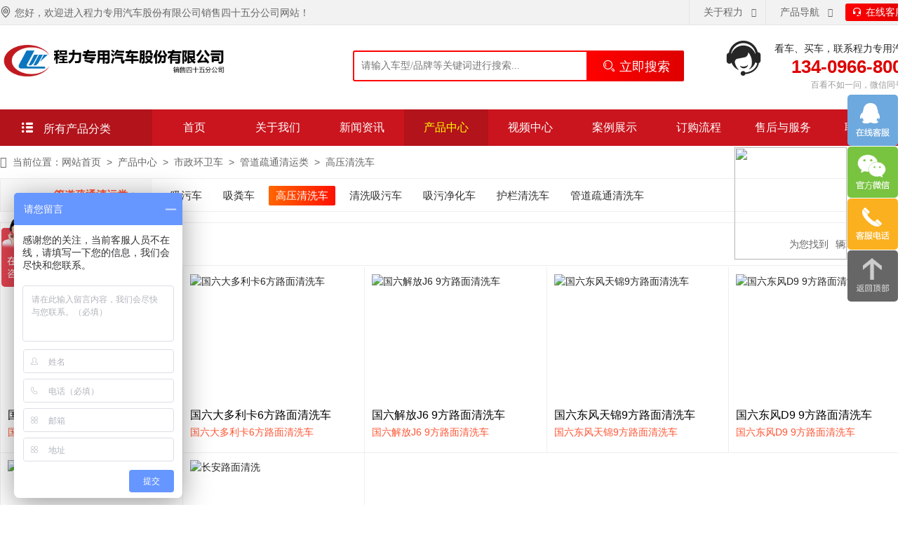

--- FILE ---
content_type: text/html; charset=utf-8
request_url: http://jyzqgw.com/gaoyaqingxiche/
body_size: 8962
content:
<!DOCTYPE html>
<html>
<head>
<meta charset="utf-8">
<title>高压清洗车-冷藏车|广告车|舞台车|洒水车-程力专用汽车</title>
<meta name="keywords" content="程力专用汽车股份有限公司销售二十二分公司">
<meta name="description" content="程力专用汽车股份有限公司销售二十二分公司">
<meta name="renderer" content="webkit">
<meta name="viewport" content="width=device-width, initial-scale=1.0">
<meta http-equiv="X-UA-Compatible" content="ie=edge">
<meta name="applicable-device" content="pc">
<link rel="stylesheet" href="//at.alicdn.com/t/font_2740570_8o395p3skk2.css">
<link rel="stylesheet" href="http://www.jyzqgw.com/statics/web/css/layui.css">
<link rel="stylesheet" href="http://www.jyzqgw.com/statics/web/css/animate.min.css">
<link rel="stylesheet" href="http://www.jyzqgw.com/statics/web/css/swiper.css">
<link rel="stylesheet" href="http://www.jyzqgw.com/statics/web/css/mjui.css">
<link rel="stylesheet" href="http://www.jyzqgw.com/statics/web/css/style.css">
<script src="http://www.jyzqgw.com/statics/web/js/jquery.min.js"></script>
<script src="http://www.jyzqgw.com/statics/web/js/layui.js"></script>
<script src="http://www.jyzqgw.com/statics/web/js/swiper.js"></script>
<script src="http://www.jyzqgw.com/statics/web/js/wow.min.js"></script>
<script src="http://www.jyzqgw.com/statics/web/js/html5.js"></script>
</head>

<body>
<div class="layui-fluid top-nav">
    <div class="layui-container">
        <div class="welcome fl"><i class="iconfont jy-home mr5"></i>您好，欢迎进入程力专用汽车股份有限公司销售四十五分公司网站！</div>
        <div class="topnavbox layui-nav fr">
            <li class="layui-nav-item">
                <a class="tnlink" href="javascript:;">关于程力</a>
                <dl class="layui-nav-child">
                                                            <dd><a href="/about/about.html" title="关于我们"><i class="iconfont jy-jiantou14"></i>关于我们</a></dd>
                                        <dd><a href="/about/process.html" title="订购流程"><i class="iconfont jy-jiantou14"></i>订购流程</a></dd>
                                        <dd><a href="/about/service.html" title="售后与服务"><i class="iconfont jy-jiantou14"></i>售后与服务</a></dd>
                                        <dd><a href="/about/contact.html" title="联系我们"><i class="iconfont jy-jiantou14"></i>联系我们</a></dd>
                                                        </dl>
            </li>
            <li class="layui-nav-item">
                <a class="tnlink" href="javascript:;">产品导航</a>
                <dl class="layui-nav-child">
                                                            <dd><a href="/yingjijiuyuanche/" title="应急救援车"><i class="iconfont jy-jiantou14"></i>应急救援车</a></dd>
                                        <dd><a href="/shizhenghuanweiche/" title="市政环卫车"><i class="iconfont jy-jiantou14"></i>市政环卫车</a></dd>
                                        <dd><a href="/xiangshiyunshuche/" title="厢式运输车"><i class="iconfont jy-jiantou14"></i>厢式运输车</a></dd>
                                        <dd><a href="/gongchengyunshuche/" title="工程运输车"><i class="iconfont jy-jiantou14"></i>工程运输车</a></dd>
                                        <dd><a href="/weihuapinyunshuche/" title="危化品运输车"><i class="iconfont jy-jiantou14"></i>危化品运输车</a></dd>
                                        <dd><a href="/tezhongzuoyeche/" title="特种作业车"><i class="iconfont jy-jiantou14"></i>特种作业车</a></dd>
                                        <dd><a href="/xiaoche-jlc/" title="校车-教练车"><i class="iconfont jy-jiantou14"></i>校车-教练车</a></dd>
                                                        </dl>
            </li>
            <li class="layui-nav-item"><a href="http://www.jyzqgw.com/about/contact.html" class="jbbut tntel"><i class="iconfont jy-kefu1 mr5"></i>在线客服</a></li>
        </div>
    </div>
</div>
<div class="layui-fluid">
    <div class="layui-row header">
        <div class="layui-col-md3 logo wow fadeInLeft animated">
            <a target="_blank" href="http://www.jyzqgw.com" title="程力专用汽车股份有限公司销售四十五分公司">
                <img src="http://www.jyzqgw.com/statics/web/images/logo-top.png" alt="程力专用汽车股份有限公司销售四十五分公司" />
            </a>
        </div>
        <div class="layui-col-md6 t-a-r wow fadeInRight animated"> 
            <form method="get" action="http://www.jyzqgw.com/index.php" target="_blank">
                <div class="layui-btn-group search">
                    <div class="layui-input-inline fl">
                        <input type="text" name="q" id="q" placeholder="请输入车型/品牌等关键词进行搜索..." class="layui-icon layui-input">
                    </div>
                    <button id="search_btn" type="submit" class="layui-btn layui-btn-sm jbbut">
                        <i class="iconfont jy-sousuo mr5"></i>立即搜索
                    </button>
                </div>
            </form>
        </div>
        <div class="layui-col-md3 topnav-tel t-a-r wow fadeInRight animated">
            <div class="fl"><i class="iconfont jy-kefu mr5"></i></div>
            <div class="fr">
                <p>看车、买车，联系程力专用汽车</p>
                <strong>134-0966-8000</strong>
                <span>百看不如一问，微信同号！</span>
            </div>
        </div>
    </div>    
</div>
<div class="layui-fluid menu">
    <div class="layui-row menubox">
        <div class="layui-col-md2 hp-list-box">
            <a class="hp-list-box-menu"><i class="iconfont jy-lista mr10"></i> 所有产品分类</a>
            <div class="hp-list" >
                <ul>
                                        					                    <li class="hp-list-16"><i>&gt;</i><a href="http://www.jyzqgw.com/yingjijiuyuanche/" title="应急救援车" target="_blank"><span>应急救援车</span></a>
                        <div>
                                                                                                                <dl>
                                <dt><a href="http://www.jyzqgw.com/yiliaojiuhulei/" title="医疗救护运输类" target="_blank">医疗救护运输类</a></dt>
                                <dd>
                                    					                                                    <a href="http://www.jyzqgw.com/jiuhuche/" title="救护车" target="_blank">救护车</a>
                                                                        <a href="http://www.jyzqgw.com/tijianche/" title="体检车" target="_blank">体检车</a>
                                                                        <a href="http://www.jyzqgw.com/xuejiangcaiji/" title="血浆采集/运送车" target="_blank">血浆采集/运送车</a>
                                                                        <a href="http://www.jyzqgw.com/shangcanyunsongche/" title="伤残运送车" target="_blank">伤残运送车</a>
                                                                        <a href="http://www.jyzqgw.com/hsqyc/" title="核酸取样车" target="_blank">核酸取样车</a>
                                                                        <a href="http://www.jyzqgw.com/jianceche/" title="检测车" target="_blank">检测车</a>
                                                                        <a href="http://www.jyzqgw.com/zyfwc/" title="转运服务车" target="_blank">转运服务车</a>
                                                                        <a href="http://www.jyzqgw.com/ymllc/" title="疫苗冷链车" target="_blank">疫苗冷链车</a>
                                                                        <a href="http://www.jyzqgw.com/qiuche/" title="囚车" target="_blank">囚车</a>
                                                                                                        </dd>
                            </dl>
                                                        <dl>
                                <dt><a href="http://www.jyzqgw.com/xiaofangjiuyuanlei/" title="消防救援类" target="_blank">消防救援类</a></dt>
                                <dd>
                                    					                                                    <a href="http://www.jyzqgw.com/slxfgsc/" title="森林消防供水车" target="_blank">森林消防供水车</a>
                                                                        <a href="http://www.jyzqgw.com/paomoxiaofangche/" title="泡沫消防车" target="_blank">泡沫消防车</a>
                                                                        <a href="http://www.jyzqgw.com/shuiguanxiaofangche/" title="水罐消防车" target="_blank">水罐消防车</a>
                                                                        <a href="http://www.jyzqgw.com/qiangxianjiuyuanxiaofangche/" title="抢险救援消防车" target="_blank">抢险救援消防车</a>
                                                                        <a href="http://www.jyzqgw.com/jugaopenshexiaofangche/" title="举高喷射消防车" target="_blank">举高喷射消防车</a>
                                                                        <a href="http://www.jyzqgw.com/denggaopingtaixiaofangche/" title="登高平台消防车" target="_blank">登高平台消防车</a>
                                                                        <a href="http://www.jyzqgw.com/ganfenpaomolianyongxiaofangche/" title="干粉泡沫联用消防车" target="_blank">干粉泡沫联用消防车</a>
                                                                        <a href="http://www.jyzqgw.com/yuntixiaofangche/" title="云梯消防车" target="_blank">云梯消防车</a>
                                                                        <a href="http://www.jyzqgw.com/qicaixiaofangche/" title="器材消防车" target="_blank">器材消防车</a>
                                                                        <a href="http://www.jyzqgw.com/yasuokongqixiaofangche/" title="压缩空气泡沫消防车" target="_blank">压缩空气泡沫消防车</a>
                                                                        <a href="http://www.jyzqgw.com/xuanchuanxiaofangche/" title="宣传消防车" target="_blank">宣传消防车</a>
                                                                        <a href="http://www.jyzqgw.com/gongqixiaofangche/" title="供气消防车" target="_blank">供气消防车</a>
                                                                        <a href="http://www.jyzqgw.com/paiyanxiaofangche/" title="排烟消防车" target="_blank">排烟消防车</a>
                                                                        <a href="http://www.jyzqgw.com/hxxxxfc/" title="化学洗消消防车" target="_blank">化学洗消消防车</a>
                                                                        <a href="http://www.jyzqgw.com/shuzhuanxiaofangche/" title="输转消防车" target="_blank">输转消防车</a>
                                                                        <a href="http://www.jyzqgw.com/sdfsxfc/" title="水带敷设消防车" target="_blank">水带敷设消防车</a>
                                                                        <a href="http://www.jyzqgw.com/zxsxfc/" title="自卸式消防车" target="_blank">自卸式消防车</a>
                                                                                                        </dd>
                            </dl>
                                                        <dl>
                                <dt><a href="http://www.jyzqgw.com/jiuyuanweixiulei/" title="应急救援类" target="_blank">应急救援类</a></dt>
                                <dd>
                                    					                                                    <a href="http://www.jyzqgw.com/yjzhihuiche/" title="应急指挥车" target="_blank">应急指挥车</a>
                                                                        <a href="http://www.jyzqgw.com/yingjidianyuanche/" title="应急电源车" target="_blank">应急电源车</a>
                                                                        <a href="http://www.jyzqgw.com/fangxunpaishuiqiangxianche/" title="防汛排水抢险车" target="_blank">防汛排水抢险车</a>
                                                                        <a href="http://www.jyzqgw.com/hqbaozhangche/" title="后勤保障车" target="_blank">后勤保障车</a>
                                                                        <a href="http://www.jyzqgw.com/beifxdc/" title="被服洗涤车" target="_blank">被服洗涤车</a>
                                                                        <a href="http://www.jyzqgw.com/cesuoc/" title="厕所车" target="_blank">厕所车</a>
                                                                        <a href="http://www.jyzqgw.com/linyuc/" title="淋浴车" target="_blank">淋浴车</a>
                                                                        <a href="http://www.jyzqgw.com/yunbche/" title="运兵车" target="_blank">运兵车</a>
                                                                        <a href="http://www.jyzqgw.com/zbeiche/" title="装备车" target="_blank">装备车</a>
                                                                        <a href="http://www.jyzqgw.com/fangcc/" title="方舱车" target="_blank">方舱车</a>
                                                                        <a href="http://www.jyzqgw.com/fangche/" title="房车/旅居车" target="_blank">房车/旅居车</a>
                                                                        <a href="http://www.jyzqgw.com/qingzhangche/" title="清障车" target="_blank">清障车</a>
                                                                                                        </dd>
                            </dl>
                                                                                                            </div>
                    </li>
                                                            <li class="hp-list-14"><i>&gt;</i><a href="http://www.jyzqgw.com/shizhenghuanweiche/" title="市政环卫车" target="_blank"><span>市政环卫车</span></a>
                        <div>
                                                                                                                <dl>
                                <dt><a href="http://www.jyzqgw.com/sashuijiangchenlei/" title="洒水降尘类" target="_blank">洒水降尘类</a></dt>
                                <dd>
                                    					                                                    <a href="http://www.jyzqgw.com/sashuiche/" title="洒水车" target="_blank">洒水车</a>
                                                                        <a href="http://www.jyzqgw.com/duogongnengyichenche/" title="多功能抑尘车" target="_blank">多功能抑尘车</a>
                                                                        <a href="http://www.jyzqgw.com/wupaoche/" title="雾炮车" target="_blank">雾炮车</a>
                                                                        <a href="http://www.jyzqgw.com/chuxueche/" title="除雪车" target="_blank">除雪车</a>
                                                                                                        </dd>
                            </dl>
                                                        <dl>
                                <dt><a href="http://www.jyzqgw.com/lajizhuanyunlei/" title="垃圾转运类" target="_blank">垃圾转运类</a></dt>
                                <dd>
                                    					                                                    <a href="http://www.jyzqgw.com/yasuoshilajiche/" title="压缩式垃圾车" target="_blank">压缩式垃圾车</a>
                                                                        <a href="http://www.jyzqgw.com/goubishilajiche/" title="勾臂式垃圾车" target="_blank">勾臂式垃圾车</a>
                                                                        <a href="http://www.jyzqgw.com/zixieshilajiche/" title="自卸式垃圾车" target="_blank">自卸式垃圾车</a>
                                                                        <a href="http://www.jyzqgw.com/duijieshilajiche/" title="对接式垃圾车" target="_blank">对接式垃圾车</a>
                                                                        <a href="http://www.jyzqgw.com/canchulajiche/" title="餐厨垃圾车" target="_blank">餐厨垃圾车</a>
                                                                        <a href="http://www.jyzqgw.com/lajizhuanyunche/" title="垃圾转运车" target="_blank">垃圾转运车</a>
                                                                        <a href="http://www.jyzqgw.com/ysljzsb/" title="压缩垃圾站设备" target="_blank">压缩垃圾站设备</a>
                                                                                                        </dd>
                            </dl>
                                                        <dl>
                                <dt><a href="http://www.jyzqgw.com/guandaoshutongqingyunlei/" title="管道疏通清运类" target="_blank">管道疏通清运类</a></dt>
                                <dd>
                                    					                                                    <a href="http://www.jyzqgw.com/xiwuche/" title="吸污车" target="_blank">吸污车</a>
                                                                        <a href="http://www.jyzqgw.com/xifenche/" title="吸粪车" target="_blank">吸粪车</a>
                                                                        <a href="http://www.jyzqgw.com/gaoyaqingxiche/" title="高压清洗车" target="_blank">高压清洗车</a>
                                                                        <a href="http://www.jyzqgw.com/qingxixiwuche/" title="清洗吸污车" target="_blank">清洗吸污车</a>
                                                                        <a href="http://www.jyzqgw.com/xiwujinghuache/" title="吸污净化车" target="_blank">吸污净化车</a>
                                                                        <a href="http://www.jyzqgw.com/hulanqingxiche/" title="护栏清洗车" target="_blank">护栏清洗车</a>
                                                                        <a href="http://www.jyzqgw.com/guandaoshutongqingxiche/" title="管道疏通清洗车" target="_blank">管道疏通清洗车</a>
                                                                                                        </dd>
                            </dl>
                                                        <dl>
                                <dt><a href="http://www.jyzqgw.com/daoluxisaolei/" title="道路洗扫类" target="_blank">道路洗扫类</a></dt>
                                <dd>
                                    					                                                    <a href="http://www.jyzqgw.com/saoluche/" title="扫路车" target="_blank">扫路车</a>
                                                                        <a href="http://www.jyzqgw.com/xisaoche/" title="洗扫车" target="_blank">洗扫车</a>
                                                                        <a href="http://www.jyzqgw.com/xichenche/" title="吸尘车" target="_blank">吸尘车</a>
                                                                        <a href="http://www.jyzqgw.com/qingsaoche/" title="清扫车" target="_blank">清扫车</a>
                                                                        <a href="http://www.jyzqgw.com/qingxisaoluche/" title="清洗扫路车" target="_blank">清洗扫路车</a>
                                                                                                        </dd>
                            </dl>
                                                                                                            </div>
                    </li>
                                                            <li class="hp-list-15"><i>&gt;</i><a href="http://www.jyzqgw.com/xiangshiyunshuche/" title="厢式运输车" target="_blank"><span>厢式运输车</span></a>
                        <div>
                                                                                                                <dl>
                                <dt><a href="http://www.jyzqgw.com/xuanchuanyanchufangyinglei/" title="宣传演出放映类" target="_blank">宣传演出放映类</a></dt>
                                <dd>
                                    					                                                    <a href="http://www.jyzqgw.com/guanggaoxuanchuanche/" title="广告宣传车" target="_blank">广告宣传车</a>
                                                                        <a href="http://www.jyzqgw.com/liudongwutaiche/" title="流动舞台车" target="_blank">流动舞台车</a>
                                                                                                        </dd>
                            </dl>
                                                        <dl>
                                <dt><a href="http://www.jyzqgw.com/lengcangbaowenlei/" title="冷藏保温类" target="_blank">冷藏保温类</a></dt>
                                <dd>
                                    					                                                    <a href="http://www.jyzqgw.com/lengcangche/" title="冷藏车" target="_blank">冷藏车</a>
                                                                        <a href="http://www.jyzqgw.com/baowenche/" title="保温车" target="_blank">保温车</a>
                                                                        <a href="http://www.jyzqgw.com/yimiaolenglianche/" title="疫苗冷链车" target="_blank">疫苗冷链车</a>
                                                                                                        </dd>
                            </dl>
                                                        <dl>
                                <dt><a href="http://www.jyzqgw.com/tezhongxiangshichelei/" title="特种厢式车类" target="_blank">特种厢式车类</a></dt>
                                <dd>
                                    					                                                    <a href="http://www.jyzqgw.com/linyuche/" title="淋浴车" target="_blank">淋浴车</a>
                                                                        <a href="http://www.jyzqgw.com/suyingche/" title="宿营车" target="_blank">宿营车</a>
                                                                        <a href="http://www.jyzqgw.com/yidongcesuoche/" title="移动厕所车" target="_blank">移动厕所车</a>
                                                                        <a href="http://www.jyzqgw.com/chuishiche/" title="炊事车" target="_blank">炊事车</a>
                                                                        <a href="http://www.jyzqgw.com/zhihuiche/" title="指挥车" target="_blank">指挥车</a>
                                                                                                        </dd>
                            </dl>
                                                        <dl>
                                <dt><a href="http://www.jyzqgw.com/wuliuyunshuchelei/" title="物流运输车类" target="_blank">物流运输车类</a></dt>
                                <dd>
                                    					                                                    <a href="http://www.jyzqgw.com/sanzhuangsiliaoyunshuche/" title="散装饲料运输车" target="_blank">散装饲料运输车</a>
                                                                        <a href="http://www.jyzqgw.com/xuqinyunshuche/" title="畜禽运输车" target="_blank">畜禽运输车</a>
                                                                                                        </dd>
                            </dl>
                                                                                                            </div>
                    </li>
                                                            <li class="hp-list-17"><i>&gt;</i><a href="http://www.jyzqgw.com/gongchengyunshuche/" title="工程运输车" target="_blank"><span>工程运输车</span></a>
                        <div>
                                                                                                                <dl>
                                <dt><a href="http://www.jyzqgw.com/qizhongdiaozhuanglei/" title="起重吊装类" target="_blank">起重吊装类</a></dt>
                                <dd>
                                    					                                                    <a href="http://www.jyzqgw.com/suichediao/" title="随车吊" target="_blank">随车吊</a>
                                                                        <a href="http://www.jyzqgw.com/qizhongji/" title="起重机" target="_blank">起重机</a>
                                                                                                        </dd>
                            </dl>
                                                        <dl>
                                <dt><a href="http://www.jyzqgw.com/gaokongzuoyelei/" title="高空作业类" target="_blank">高空作业类</a></dt>
                                <dd>
                                    					                                                    <a href="http://www.jyzqgw.com/gaokongzuoyeche/" title="高空作业车" target="_blank">高空作业车</a>
                                                                        <a href="http://www.jyzqgw.com/yuntibanjiache/" title="云梯搬家车" target="_blank">云梯搬家车</a>
                                                                                                        </dd>
                            </dl>
                                                        <dl>
                                <dt><a href="http://www.jyzqgw.com/yunshuchelianglei/" title="运输车辆类" target="_blank">运输车辆类</a></dt>
                                <dd>
                                    					                                                    <a href="http://www.jyzqgw.com/jiaobanche/" title="搅拌车" target="_blank">搅拌车</a>
                                                                                                        </dd>
                            </dl>
                                                                                                            </div>
                    </li>
                                                            <li class="hp-list-18"><i>&gt;</i><a href="http://www.jyzqgw.com/weihuapinyunshuche/" title="危化品运输车" target="_blank"><span>危化品运输车</span></a>
                        <div>
                                                                                                                <dl>
                                <dt><a href="http://www.jyzqgw.com/youpinyunshulei/" title="油品运输类" target="_blank">油品运输类</a></dt>
                                <dd>
                                    					                                                    <a href="http://www.jyzqgw.com/jiayouche/" title="加油车" target="_blank">加油车</a>
                                                                        <a href="http://www.jyzqgw.com/yunyouche/" title="运油车" target="_blank">运油车</a>
                                                                        <a href="http://www.jyzqgw.com/lvhejinyouche/" title="铝合金油车" target="_blank">铝合金油车</a>
                                                                        <a href="http://www.jyzqgw.com/banguayouche/" title="半挂油车" target="_blank">半挂油车</a>
                                                                                                        </dd>
                            </dl>
                                                        <dl>
                                <dt><a href="http://www.jyzqgw.com/yibaowupinyunshulei/" title="易爆物品运输类" target="_blank">易爆物品运输类</a></dt>
                                <dd>
                                    					                                                                                    </dd>
                            </dl>
                                                        <dl>
                                <dt><a href="http://www.jyzqgw.com/huagongyetiyunshulei/" title="化工液体运输类" target="_blank">化工液体运输类</a></dt>
                                <dd>
                                    					                                                                                    </dd>
                            </dl>
                                                                                                            </div>
                    </li>
                                                            <li class="hp-list-19"><i>&gt;</i><a href="http://www.jyzqgw.com/tezhongzuoyeche/" title="特种作业车" target="_blank"><span>特种作业车</span></a>
                        <div>
                                                                                                                <dl>
                                <dt><a href="http://www.jyzqgw.com/tezhongzuoyeche/" title="特种作业车" target="_blank">特种作业车</a></dt>
                                <dd>
                                    					                                                    <a href="http://www.jyzqgw.com/liqingsabuche/" title="沥青洒布车" target="_blank">沥青洒布车</a>
                                                                        <a href="http://www.jyzqgw.com/liqingsuishitongbufengcengche/" title="沥青碎石封层车" target="_blank">沥青碎石封层车</a>
                                                                        <a href="http://www.jyzqgw.com/liqingyunshuche/" title="沥青运输车" target="_blank">沥青运输车</a>
                                                                        <a href="http://www.jyzqgw.com/lumianyanghuche/" title="路面养护车" target="_blank">路面养护车</a>
                                                                                                        </dd>
                            </dl>
                                                                                                            </div>
                    </li>
                                                            <li class="hp-list-20"><i>&gt;</i><a href="http://www.jyzqgw.com/xiaoche-jlc/" title="校车-教练车" target="_blank"><span>校车-教练车</span></a>
                        <div>
                                                                                                                <dl>
                                <dt><a href="http://www.jyzqgw.com/jiaolianchelei/" title="教练车类" target="_blank">教练车类</a></dt>
                                <dd>
                                    					                                                    <a href="http://www.jyzqgw.com/jiaolianche/" title="教练车" target="_blank">教练车</a>
                                                                        <a href="http://www.jyzqgw.com/qianyinjiaolianche/" title="牵引教练车" target="_blank">牵引教练车</a>
                                                                                                        </dd>
                            </dl>
                                                        <dl>
                                <dt><a href="http://www.jyzqgw.com/xiaoche/" title="校车" target="_blank">校车</a></dt>
                                <dd>
                                    					                                                    <a href="http://www.jyzqgw.com/youerzhuanyongxiaoche/" title="幼儿专用校车" target="_blank">幼儿专用校车</a>
                                                                        <a href="http://www.jyzqgw.com/xiaoxueshengzhuanyongxiaoche/" title="小学生专用校车" target="_blank">小学生专用校车</a>
                                                                        <a href="http://www.jyzqgw.com/zhongxiaoxueshengzhuanyongxiao/" title="中小学生专用校车" target="_blank">中小学生专用校车</a>
                                                                                                        </dd>
                            </dl>
                                                                                                            </div>
                    </li>
                                        					                </ul>
            </div>
        </div>
        <div class="layui-col-md1"><a href="http://www.jyzqgw.com" target="_blank">首页</a></div>
                                
                    <div class="layui-col-md1"><a href="http://www.jyzqgw.com/about/about.html"  target="_blank">关于我们</a></div>
                    </li>
                
                    <div class="layui-col-md1"><a href="http://www.jyzqgw.com/news/"  target="_blank">新闻资讯</a></div>
                </li>
                
                    <div class="layui-col-md1"><a href="http://www.jyzqgw.com/product/" class="on" target="_blank">产品中心</a></div>
                </li>
                
                    <div class="layui-col-md1"><a href="http://www.jyzqgw.com/video/"  target="_blank">视频中心</a></div>
                </li>
                
                    <div class="layui-col-md1"><a href="http://www.jyzqgw.com/case/"  target="_blank">案例展示</a></div>
                </li>
                
                    <div class="layui-col-md1"><a href="http://www.jyzqgw.com/about/process.html"  target="_blank">订购流程</a></div>
                </li>
                
                    <div class="layui-col-md1"><a href="http://www.jyzqgw.com/about/service.html"  target="_blank">售后与服务</a></div>
                </li>
                
                    <div class="layui-col-md1"><a href="http://www.jyzqgw.com/about/contact.html"  target="_blank">联系我们</a></div>
                </li>
                    </div>
</div>
<div class="layui-container">
    <div class="page-pos">
        <i class="layui-icon layui-icon-home"></i>&nbsp;&nbsp;当前位置：<a href="http://www.jyzqgw.com">网站首页</a><span>></span><a href="/product/">产品中心</a><span>></span><a href="/shizhenghuanweiche/">市政环卫车</a><span>></span><a href="/guandaoshutongqingyunlei/">管道疏通清运类</a><span>></span><a href="/gaoyaqingxiche/">高压清洗车</a>    </div>
</div>
<div class="clear"></div>
<div class="layui-container page-plist">
    <!-- 筛选头部 -->
    <div class="choose-header">
        <div class="choose-list clearfix">
			<span class="label-text"><a href="/guandaoshutongqingyunlei/" title="管道疏通清运类">管道疏通清运类</a>：</span>
            <ul class="model-list">
																<li><a href="/xiwuche/"  title="吸污车">吸污车</a></li>
								<li><a href="/xifenche/"  title="吸粪车">吸粪车</a></li>
								<li><a href="/gaoyaqingxiche/" class="selectd unlimited" title="高压清洗车">高压清洗车</a></li>
								<li><a href="/qingxixiwuche/"  title="清洗吸污车">清洗吸污车</a></li>
								<li><a href="/xiwujinghuache/"  title="吸污净化车">吸污净化车</a></li>
								<li><a href="/hulanqingxiche/"  title="护栏清洗车">护栏清洗车</a></li>
								<li><a href="/guandaoshutongqingxiche/"  title="管道疏通清洗车">管道疏通清洗车</a></li>
											</ul>
		</div>
    </div>
    <!-- 导航 -->
    <div class="choose-nav clearfix">
        <div class="tab-switch">
            <a class="visible">
                <h1 style="font-size:18px;height: 60px; font-weight:700;display: inline-block;">高压清洗车</h1>
            </a>
        </div>
        <div class="choose-condition">
            为您找到<p></p>辆环卫洒水车
        </div>
    </div>
</div>
<div class="layui-container">
    <div class="page-porduct">
        <div class="layui-row">
						            <div class="layui-col-12-5 imgZoom">
				<ul class="h-p-show">
					<a href="/gaoyaqingxiche/1096.html" title="国六长安2方路面清洗车">
						<li class="h-p-show-img"><img src="http://img.jyzqgw.com/typic/20200722/1595382551310963.jpg" alt="国六长安2方路面清洗车"></li>
						<li class="h-p-show-txt">国六长安2方路面清洗车</li>
						<li class="h-p-show-sm">国六长安2方路面清洗车</li>
					</a>
				</ul>
			</div>
			            <div class="layui-col-12-5 imgZoom">
				<ul class="h-p-show">
					<a href="/gaoyaqingxiche/1097.html" title="国六大多利卡6方路面清洗车">
						<li class="h-p-show-img"><img src="http://img.jyzqgw.com/typic/20200722/1595381503320292.jpg" alt="国六大多利卡6方路面清洗车"></li>
						<li class="h-p-show-txt">国六大多利卡6方路面清洗车</li>
						<li class="h-p-show-sm">国六大多利卡6方路面清洗车</li>
					</a>
				</ul>
			</div>
			            <div class="layui-col-12-5 imgZoom">
				<ul class="h-p-show">
					<a href="/gaoyaqingxiche/1100.html" title="国六解放J6 9方路面清洗车">
						<li class="h-p-show-img"><img src="http://img.jyzqgw.com/typic/20200801/1596261205169325.jpg" alt="国六解放J6 9方路面清洗车"></li>
						<li class="h-p-show-txt">国六解放J6 9方路面清洗车</li>
						<li class="h-p-show-sm">国六解放J6 9方路面清洗车</li>
					</a>
				</ul>
			</div>
			            <div class="layui-col-12-5 imgZoom">
				<ul class="h-p-show">
					<a href="/gaoyaqingxiche/1099.html" title="国六东风天锦9方路面清洗车">
						<li class="h-p-show-img"><img src="http://img.jyzqgw.com/typic/20200721/1595321873550711.jpg" alt="国六东风天锦9方路面清洗车"></li>
						<li class="h-p-show-txt">国六东风天锦9方路面清洗车</li>
						<li class="h-p-show-sm">国六东风天锦9方路面清洗车</li>
					</a>
				</ul>
			</div>
			            <div class="layui-col-12-5 imgZoom">
				<ul class="h-p-show">
					<a href="/gaoyaqingxiche/1098.html" title="国六东风D9  9方路面清洗车">
						<li class="h-p-show-img"><img src="http://img.jyzqgw.com/typic/20200721/1595323537140292.jpg" alt="国六东风D9  9方路面清洗车"></li>
						<li class="h-p-show-txt">国六东风D9  9方路面清洗车</li>
						<li class="h-p-show-sm">国六东风D9  9方路面清洗车</li>
					</a>
				</ul>
			</div>
			            <div class="layui-col-12-5 imgZoom">
				<ul class="h-p-show">
					<a href="/gaoyaqingxiche/1101.html" title="国六东风D9  11方路面清洗车">
						<li class="h-p-show-img"><img src="http://img.jyzqgw.com/typic/20200723/1595475904531774.jpg" alt="国六东风D9  11方路面清洗车"></li>
						<li class="h-p-show-txt">国六东风D9  11方路面清洗车</li>
						<li class="h-p-show-sm">国六东风D9  11方路面清洗车</li>
					</a>
				</ul>
			</div>
			            <div class="layui-col-12-5 imgZoom">
				<ul class="h-p-show">
					<a href="/gaoyaqingxiche/194.html" title="长安路面清洗">
						<li class="h-p-show-img"><img src="http://img.jyzqgw.com/typic/202004/201807/2018071660943585.jpg" alt="长安路面清洗"></li>
						<li class="h-p-show-txt">长安路面清洗</li>
						<li class="h-p-show-sm">长安路面清洗</li>
					</a>
				</ul>
			</div>
									<div class="lh-20 clear"></div>
			<div class="pglist"></div>
			<div class="lh-20 clear"></div>
        </div>
	</div>	
</div>
<div class="lh-15 clear"></div>
<div class="layui-container h-news-faq">
    <div class="h-news fl">
        <ul class="h-n-tit">
            <div class="news-tab-a fl">
				<a class="news-curent-a">相关新闻推荐</a>	
            </div>
            <span> <a href="/news/">查看更多<i class="iconfont jy-arrow3-right ml5"></i></a> </span>
        </ul>    
        <ul class="h-n-r-box">
						            <li class="news-items-view fl">
                <a href="http://www.jyzqgw.com/yiwenjieda/235.html" target="_blank"><img src="http://img.jyzqgw.com/hwqccl/2021/0909/20210909025452874.jpg" alt="洒水车车身漆面会逐渐粗糙失光怎么办？"></a>
                <a href="http://www.jyzqgw.com/yiwenjieda/235.html" class="news-items-view-name" target="_blank">洒水车车身漆面会逐渐粗糙失光怎么办？</a>
                <span><i class="iconfont jy-time mr5"></i>2021-08-27 &nbsp;&nbsp;&nbsp;&nbsp;<i class="iconfont jy-hits mr5"></i>2235</span>
                <p>洒水车车身漆面经过长时间的雨水侵蚀、日光照射、风沙吹打等，漆面会逐渐粗糙失光。或在行车…</p>
			</li>			
			            <li class="news-items-view fl">
                <a href="http://www.jyzqgw.com/yiwenjieda/224.html" target="_blank"><img src="http://img.jyzqgw.com/hwqccl/2021/0909/20210909111536844.jpg" alt="洒水车为什么要加装雾炮和气动阀"></a>
                <a href="http://www.jyzqgw.com/yiwenjieda/224.html" class="news-items-view-name" target="_blank">洒水车为什么要加装雾炮和气动阀</a>
                <span><i class="iconfont jy-time mr5"></i>2021-08-12 &nbsp;&nbsp;&nbsp;&nbsp;<i class="iconfont jy-hits mr5"></i>2224</span>
                <p>为什么越来越多在购买洒水车的时候，加装气动阀门，专业雾炮机、前置洒水炮和罐体需要做上防…</p>
			</li>			
			            <li class="news-items-view fl">
                <a href="http://www.jyzqgw.com/yiwenjieda/214.html" target="_blank"><img src="http://img.jyzqgw.com/hwqccl/2021/0909/20210909091333508.jpeg" alt="生活中我们离不开垃圾车，它让城市更美"></a>
                <a href="http://www.jyzqgw.com/yiwenjieda/214.html" class="news-items-view-name" target="_blank">生活中我们离不开垃圾车，它让城市更美</a>
                <span><i class="iconfont jy-time mr5"></i>2021-07-29 &nbsp;&nbsp;&nbsp;&nbsp;<i class="iconfont jy-hits mr5"></i>2214</span>
                <p>    垃圾清运车分为，压缩式垃圾车、自卸式垃圾车、自装卸式垃圾车、拉臂式垃圾车、摆臂式垃…</p>
			</li>			
			            <li class="news-items-view fl">
                <a href="http://www.jyzqgw.com/yiwenjieda/178.html" target="_blank"><img src="http://img.jyzqgw.com/hwqccl/2021/0525/20210525102303637.jpeg" alt="雾炮车的作用是什么呢？"></a>
                <a href="http://www.jyzqgw.com/yiwenjieda/178.html" class="news-items-view-name" target="_blank">雾炮车的作用是什么呢？</a>
                <span><i class="iconfont jy-time mr5"></i>2021-05-25 &nbsp;&nbsp;&nbsp;&nbsp;<i class="iconfont jy-hits mr5"></i>2178</span>
                <p>    雾炮车大托举质量，指托臂有用长度为小值时吸污车的额外托举质量，它需满足&quot;吸污车在托…</p>
			</li>			
			            <li class="news-items-view fl">
                <a href="http://www.jyzqgw.com/yiwenjieda/172.html" target="_blank"><img src="http://img.jyzqgw.com/hwqccl/2021/0517/20210517122527402.jpg" alt="国六压缩垃圾车环卫清运垃圾车厂家配置"></a>
                <a href="http://www.jyzqgw.com/yiwenjieda/172.html" class="news-items-view-name" target="_blank">国六压缩垃圾车环卫清运垃圾车厂家配置</a>
                <span><i class="iconfont jy-time mr5"></i>2021-05-17 &nbsp;&nbsp;&nbsp;&nbsp;<i class="iconfont jy-hits mr5"></i>2172</span>
                <p>    厂家产品介绍：垃圾车的使用又非常广泛。适用于环卫、市政、厂矿企业、物业小区、垃圾多…</p>
			</li>			
			            <li class="news-items-view fl">
                <a href="http://www.jyzqgw.com/yiwenjieda/171.html" target="_blank"><img src="http://img.jyzqgw.com/hwqccl/2021/0514/20210514104600479.jpg" alt="导致垃圾车漏油的原因"></a>
                <a href="http://www.jyzqgw.com/yiwenjieda/171.html" class="news-items-view-name" target="_blank">导致垃圾车漏油的原因</a>
                <span><i class="iconfont jy-time mr5"></i>2021-05-14 &nbsp;&nbsp;&nbsp;&nbsp;<i class="iconfont jy-hits mr5"></i>2171</span>
                <p>垃圾车漏油不仅导致浪费而且还容易引起火灾带来安全隐患。首先我们要了解漏油的原因才能采用…</p>
			</li>			
									<div class="lh-15 clear"></div>
			<div class="lh-3 clear"></div>
        </ul>
    </div>
    <div class="h-faq fr">
        <ul class="h-n-tit bl1">
            <li class="h-n-t-on">购车常见问题</li>
            <span> <a href="/yiwenjieda/">查看更多<i class="iconfont jy-arrow3-right ml5"></i></a> </span>
        </ul>    
        <ul class="h-faq-box">
						            <li class="h-faq-con">
                <i class="iconfont jy-wenhao"></i><a href="http://www.jyzqgw.com/yiwenjieda/235.html" title="洒水车车身漆面会逐渐粗糙失光怎么办？" target="_blank">洒水车车身漆面会逐渐粗糙失光怎…</a>
                <p><i class="iconfont jy-57"></i><span>洒水车车身漆面经过长时间的雨水侵蚀、日光照射、风沙吹打等，漆面会逐渐粗糙失光。或在行车…</span></p>
			</li>
			            <li class="h-faq-con">
                <i class="iconfont jy-wenhao"></i><a href="http://www.jyzqgw.com/yiwenjieda/224.html" title="洒水车为什么要加装雾炮和气动阀" target="_blank">洒水车为什么要加装雾炮和气动阀</a>
                <p><i class="iconfont jy-57"></i><span>为什么越来越多在购买洒水车的时候，加装气动阀门，专业雾炮机、前置洒水炮和罐体需要做上防…</span></p>
			</li>
			            <li class="h-faq-con">
                <i class="iconfont jy-wenhao"></i><a href="http://www.jyzqgw.com/yiwenjieda/214.html" title="生活中我们离不开垃圾车，它让城市更美" target="_blank">生活中我们离不开垃圾车，它让城…</a>
                <p><i class="iconfont jy-57"></i><span>    垃圾清运车分为，压缩式垃圾车、自卸式垃圾车、自装卸式垃圾车、拉臂式垃圾车、摆臂式垃…</span></p>
			</li>
			            <li class="h-faq-con">
                <i class="iconfont jy-wenhao"></i><a href="http://www.jyzqgw.com/yiwenjieda/178.html" title="雾炮车的作用是什么呢？" target="_blank">雾炮车的作用是什么呢？</a>
                <p><i class="iconfont jy-57"></i><span>    雾炮车大托举质量，指托臂有用长度为小值时吸污车的额外托举质量，它需满足&quot;吸污车在托…</span></p>
			</li>
						        </ul>
    </div>
</div>
<div class="lh-20 clear"></div>
<div class="layui-fluid">
    <div class="h-con-mmc">
        看<span>车</span>、买<span>车</span>、就找<span>程力</span>专用汽车
        <a href="#">购车热线：134-0966-8000</a>
    </div>
</div>
<div class="lh-20 clear"></div>
<div class="layui-fluid footer">
    <div class="layui-container">
        <div class="layui-row footer-con">
            <div class="layui-col-md3">
                <div class="footer-logo">
                    <img src="http://www.jyzqgw.com/statics/web/images/foot-logo.png">
                </div>     
                <div class="ewmimg">
                    <img src="http://img.jyzqgw.com/jyzqgw/2021/1012/20211012031141475.jpg" alt="">
                    <p>7*10小时服务热线</p>
                    <strong>134-0966-8000</strong>
                    <p>地址：随州市曾都经济开发区程力汽车工业园</p>
                    <span><a href="/about/contact.html">在线咨询</a></span>
                    <span><a href="/about/contact.html">联系我们</a></span>
                </div>
			</div>
            <div class="layui-col-md1 footer-link">
                <dl class="item">
					<dt><a href="/about/about.html" title="关于我们" target="_blank">关于我们</a></dt>
															<dd><a href="/about/process.html" title="订购流程" target="_blank">订购流程</a></dd>
										<dd><a href="/about/service.html" title="售后与服务" target="_blank">售后与服务</a></dd>
										<dd><a href="/about/contact.html" title="联系我们" target="_blank">联系我们</a></dd>
										                </dl>
            </div>
						            <div class="layui-col-md1 footer-link">
                <dl class="item">
					<dt><a href="/yingjijiuyuanche/" title="应急救援车" target="_blank">应急救援车</a></dt>
															<dd><a href="/yiliaojiuhulei/" title="医疗救护运输类" target="_blank">医疗救护运输类</a></dd>
										<dd><a href="/xiaofangjiuyuanlei/" title="消防救援类" target="_blank">消防救援类</a></dd>
										<dd><a href="/jiuyuanweixiulei/" title="应急救援类" target="_blank">应急救援类</a></dd>
										                </dl>
            </div>
			            <div class="layui-col-md1 footer-link">
                <dl class="item">
					<dt><a href="/shizhenghuanweiche/" title="市政环卫车" target="_blank">市政环卫车</a></dt>
															<dd><a href="/sashuijiangchenlei/" title="洒水降尘类" target="_blank">洒水降尘类</a></dd>
										<dd><a href="/lajizhuanyunlei/" title="垃圾转运类" target="_blank">垃圾转运类</a></dd>
										<dd><a href="/guandaoshutongqingyunlei/" title="管道疏通清运类" target="_blank">管道疏通清运类</a></dd>
										<dd><a href="/daoluxisaolei/" title="道路洗扫类" target="_blank">道路洗扫类</a></dd>
										                </dl>
            </div>
			            <div class="layui-col-md1 footer-link">
                <dl class="item">
					<dt><a href="/xiangshiyunshuche/" title="厢式运输车" target="_blank">厢式运输车</a></dt>
															<dd><a href="/xuanchuanyanchufangyinglei/" title="宣传演出放映类" target="_blank">宣传演出放映类</a></dd>
										<dd><a href="/lengcangbaowenlei/" title="冷藏保温类" target="_blank">冷藏保温类</a></dd>
										<dd><a href="/tezhongxiangshichelei/" title="特种厢式车类" target="_blank">特种厢式车类</a></dd>
										<dd><a href="/wuliuyunshuchelei/" title="物流运输车类" target="_blank">物流运输车类</a></dd>
										                </dl>
            </div>
			            <div class="layui-col-md1 footer-link">
                <dl class="item">
					<dt><a href="/gongchengyunshuche/" title="工程运输车" target="_blank">工程运输车</a></dt>
															<dd><a href="/qizhongdiaozhuanglei/" title="起重吊装类" target="_blank">起重吊装类</a></dd>
										<dd><a href="/gaokongzuoyelei/" title="高空作业类" target="_blank">高空作业类</a></dd>
										<dd><a href="/yunshuchelianglei/" title="运输车辆类" target="_blank">运输车辆类</a></dd>
										                </dl>
            </div>
			            <div class="layui-col-md1 footer-link">
                <dl class="item">
					<dt><a href="/weihuapinyunshuche/" title="危化品运输车" target="_blank">危化品运输车</a></dt>
															<dd><a href="/youpinyunshulei/" title="油品运输类" target="_blank">油品运输类</a></dd>
										<dd><a href="/yibaowupinyunshulei/" title="易爆物品运输类" target="_blank">易爆物品运输类</a></dd>
										<dd><a href="/huagongyetiyunshulei/" title="化工液体运输类" target="_blank">化工液体运输类</a></dd>
										                </dl>
            </div>
			            <div class="layui-col-md1 footer-link">
                <dl class="item">
					<dt><a href="/tezhongzuoyeche/" title="特种作业车" target="_blank">特种作业车</a></dt>
															<dd><a href="/liqingsabuche/" title="沥青洒布车" target="_blank">沥青洒布车</a></dd>
										<dd><a href="/liqingsuishitongbufengcengche/" title="沥青碎石封层车" target="_blank">沥青碎石封层车</a></dd>
										<dd><a href="/liqingyunshuche/" title="沥青运输车" target="_blank">沥青运输车</a></dd>
										<dd><a href="/lumianyanghuche/" title="路面养护车" target="_blank">路面养护车</a></dd>
										                </dl>
            </div>
						        </div>
    </div>
    <div class="footer-copy">
        版权所有 &copy; 2025 <a href="/"> 程力专用汽车股份有限公司销售四十五分公司</a> All Right Reserved&nbsp;&nbsp;<script type="text/javascript">document.write(unescape("%3Cspan id='cnzz_stat_icon_1280611060'%3E%3C/span%3E%3Cscript src='https://s4.cnzz.com/z_stat.php%3Fid%3D1280611060%26show%3Dpic' type='text/javascript'%3E%3C/script%3E"));</script><script charset="UTF-8" id="LA_COLLECT" src="//sdk.51.la/js-sdk-pro.min.js"></script>
        <script>LA.init({id: "JVYxVv0Sqbh9fkXO",ck: "JVYxVv0Sqbh9fkXO"})</script>&nbsp;&nbsp;工信部备案：<a href="https://beian.miit.gov.cn" rel="nofollow" target="_blank">鄂ICP备20008682号-142&nbsp;&nbsp;技术支持：<a href="https://www.mjwl.com.cn/" rel="nofollow" target="_blank">迈捷网络</a></a>
    </div>
</div>
<script type="text/javascript">
    layui.use('element',function(){
        var element=layui.element;
        $(".h-porduct").each(function(){
            $(this).find(".h-p-show-title").find("li").each(function(index){
            $(this).mouseover(function(){
                $(this).addClass("h-p-t-on").siblings().removeClass("h-p-t-on")
                    $(this).parent().siblings('.h-p-show-content').find(".h-p-show-item").eq(index).addClass("h-p-show-on").siblings().removeClass("h-p-show-on");
                })
            })
        })
    });
	var galleryThumbs = new Swiper('.gallery-thumbs', {
		spaceBetween: 10,
		slidesPerView: 5,
		//loop: true,
		freeMode: true,
		loopedSlides: 5, //looped slides should be the same
		watchSlidesVisibility: true,
		watchSlidesProgress: true,
	});
	var galleryTop = new Swiper('.gallery-top', {
		autoplay:true,//设置自动循环播放
		spaceBetween: 10,
		loop: true,
		loopedSlides: 5, //looped slides should be the same
		navigation: {
			nextEl: '.swiper-button-next',
			prevEl: '.swiper-button-prev',
		},
		thumbs: {
			swiper: galleryThumbs,
		},
	});
</script>
<div id="top">
    <div id="izl_rmenu" class="izl-rmenu"><a href="tencent://Message/?Uin=3226537398&amp;websiteName=程力专汽=&amp;Menu=yes" class="btn btn-qq"></a>
        <div class="btn btn-wx">
            <img class="picvx" src="http://img.jyzqgw.com/jyzqgw/2021/1012/20211012031141475.jpg" style="display: block;">
        </div>
        <div class="btn btn-phone">
            <div class="phone" style="display: none;">134-0966-8000</div>
        </div>
        <div class="btn btn-top" style="display: block;"></div>
    </div>
</div>
<script>
	$("#izl_rmenu").each(function(){
		$(this).find(".btn-wx").mouseenter(function(){
			$(this).find(".picvx").fadeIn("fast");
		});
		$(this).find(".btn-wx").mouseleave(function(){
			$(this).find(".picvx").fadeOut("fast");
		});
		$(this).find(".btn-phone").mouseenter(function(){
			$(this).find(".phone").fadeIn("fast");
		});
		$(this).find(".btn-phone").mouseleave(function(){
			$(this).find(".phone").fadeOut("fast");
		});
		$(this).find(".btn-top").click(function(){
			$("html, body").animate({
				"scroll-top":0
			},"fast");
		});
	});
	var lastRmenuStatus=false;
	$(window).scroll(function(){//bug
		var _top=$(window).scrollTop();
		if(_top>200){
			$("#izl_rmenu").data("expanded",true);
		}else{
			$("#izl_rmenu").data("expanded",false);
		}
		if($("#izl_rmenu").data("expanded")!=lastRmenuStatus){
			lastRmenuStatus=$("#izl_rmenu").data("expanded");
			if(lastRmenuStatus){
				$("#izl_rmenu .btn-top").slideDown();
			}else{
				$("#izl_rmenu .btn-top").slideUp();
			}
		}
	});
</script><script>
var _hmt = _hmt || [];
(function() {
  var hm = document.createElement("script");
  hm.src = "https://hm.baidu.com/hm.js?8d13191f816cc2849ed8ab02661aa36d";
  var s = document.getElementsByTagName("script")[0]; 
  s.parentNode.insertBefore(hm, s);
})();
</script></body>
</html>

--- FILE ---
content_type: text/css
request_url: http://at.alicdn.com/t/font_2740570_8o395p3skk2.css
body_size: 624
content:
@font-face {
  font-family: "iconfont"; /* Project id 2740570 */
  src: url('//at.alicdn.com/t/font_2740570_8o395p3skk2.woff2?t=1630746956087') format('woff2'),
       url('//at.alicdn.com/t/font_2740570_8o395p3skk2.woff?t=1630746956087') format('woff'),
       url('//at.alicdn.com/t/font_2740570_8o395p3skk2.ttf?t=1630746956087') format('truetype');
}

.iconfont {
  font-family: "iconfont" !important;
  font-size: 16px;
  font-style: normal;
  -webkit-font-smoothing: antialiased;
  -moz-osx-font-smoothing: grayscale;
}

.jy-57:before {
  content: "\e639";
}

.jy-wenhao:before {
  content: "\e60f";
}

.jy-huanbaojiankang:before {
  content: "\e61a";
}

.jy-app_icons--:before {
  content: "\e618";
}

.jy-gongcheng-:before {
  content: "\e736";
}

.jy-baoxiang:before {
  content: "\e647";
}

.jy-yiliaohangyedeICON-:before {
  content: "\e637";
}

.jy-yiliao:before {
  content: "\e658";
}

.jy-weihuapinbaobei:before {
  content: "\e62b";
}

.jy-huanbao:before {
  content: "\e66f";
}

.jy-ershou:before {
  content: "\f619";
}

.jy-sousuo:before {
  content: "\e60c";
}

.jy-kefu:before {
  content: "\e63c";
}

.jy-jiantou14:before {
  content: "\e728";
}

.jy-morejt:before {
  content: "\e612";
}

.jy-arrow3-right:before {
  content: "\e759";
}

.jy-jiantouyou:before {
  content: "\e67c";
}

.jy-jiantou:before {
  content: "\e657";
}

.jy-jiage:before {
  content: "\e60e";
}

.jy-hits:before {
  content: "\e636";
}

.jy-time:before {
  content: "\e664";
}

.jy-video:before {
  content: "\e611";
}

.jy-top:before {
  content: "\e609";
}

.jy-videoa:before {
  content: "\e624";
}

.jy-jb:before {
  content: "\e605";
}

.jy-tj:before {
  content: "\e656";
}

.jy-nice:before {
  content: "\e607";
}

.jy-kefu1:before {
  content: "\e629";
}

.jy-lista:before {
  content: "\e600";
}

.jy-list:before {
  content: "\e608";
}

.jy-arr:before {
  content: "\e6aa";
}

.jy-kefu2:before {
  content: "\e606";
}

.jy-home:before {
  content: "\e6ae";
}



--- FILE ---
content_type: text/css
request_url: http://www.jyzqgw.com/statics/web/css/mjui.css
body_size: 10800
content:
@charset "utf-8";

body, div, dl, dt, dd, ul, ol, li, h1, h2, h3, h4, h5, h6, pre, code, form, fieldset, legend, input, textarea, p, blockquote, th, td, hr, button, article, aside, details, figcaption, figure, footer, header, hgroup, menu, nav, section {margin: 0;padding: 0;font-size: 14px;}

body{ background: #fff;}
.h-body{background:url(../images/body-bg.jpg) repeat-x top #fff;}
.bg-3f{ width: 100%; background: #fff; box-shadow:0 2px 4px 0 hsl(0deg 0% 80% / 40%); position: relative;z-index: 9999999;}
.banner-bg{ background: url(/images/jrbanner.jpg) no-repeat center; height: 360px;}

article, aside, details, figcaption, figure, footer, header, hgroup, menu, nav, section ,iframe {display: block}

audio, canvas, video {display: inline-block;*display: inline;*zoom: 1;}

html {-ms-text-size-adjust: 100%;-webkit-text-size-adjust: 100%;}

body,button, input, select, textarea{font-size: 14px;line-height:1.5;font-family:"Microsoft Yahei","Helvetica Neue","Helvetica","Arial","PingFang SC","Heiti SC";}
:-moz-ui-invalid:not(output) {box-shadow: none;}
::selection{background:#d00; color:#fff;}
::-moz-selection{background:#d00; color:#fff;}
::-webkit-selection{background:#d00; color:#fff;}

table {border-collapse: collapse;border-spacing: 0}

img{vertical-align: middle;max-width: 100%;max-height: 100%;}

address, caption, cite, code, dfn, em, th, var {font-style: normal;}

ol, ul {list-style: none}

sub,sup {font-size: 75%;line-height: 0;position: relative;vertical-align: baseline}

sup {top: -.5em}

sub {bottom: -.25em}

a{text-decoration: none;color:inherit;transition: all 0.3s;-o-transition: all 0.3s;-moz-transition: all 0.3s;-webkit-transition: all 0.3s;}

a:hover,a:active{text-decoration:none;color: #d00;}

h1, h2, h3, h4, h5, h6 {font-weight: normal;font-size: 14px;line-height: 1.5;}
.clearfix,.clf{zoom: 1;}
.clearfix:after,.clf:after{visibility: hidden; display: block;font-size: 0;content: '.'; clear: both;height: 0}

input,textarea,button{outline: none;border: 0;}

textarea{resize: none;}

em, b, i, code {font-style: normal;font-weight: normal;}
.lh-3{ width: 100%; height: 3px;}
.lh-5{ width: 100%; height: 5px;}
.lh-10{ width: 100%; height: 10px;}
.lh-15{ width: 100%; height: 15px;}
.lh-20{ width: 100%; height: 20px;}
.lh-25{ width: 100%; height: 25px;}
.lh-30{ width: 100%; height: 30px;}
.lh-40{ width: 100%; height: 40px;}
.lh-50{ width: 100%; height: 50px;}
.lh-60{ width: 100%; height: 60px;}
.lh-70{ width: 100%; height: 70px;}
.t-a-r{text-align: right;}
.t-a-c{text-align: center;}
.hong{ color:#FF0000;}
.clear{ clear: both;}
.fl{ float: left;}
.fr{ float: right;}
.layui-fluid{ padding: 0;}
.layui-container{ width: 1300px; padding: 0; margin: 0 auto;}
.layui-col-space50 {margin: -50px;}
.layui-col-space50>* {padding: 50px;}
.layui-col-12-5{position:relative;display:block;box-sizing:border-box;float:left;width:19.9999992%}
.imgZoom {overflow:hidden; -webkit-transform:rotate(0); transform:rotate(0);}
.imgZoom img {-moz-transition:all .8s ease 0s; -ms-transition:all .8s ease 0s; -o-transition:all .8s ease 0s; -webkit-transition:all .8s ease 0s; transition:all .8s ease 0s;}
.imgZoom:hover img{-moz-transform:scale(1.1,1.1); -ms-transform:scale(1.1,1.1); -o-transform:scale(1.1,1.1); -webkit-transform:scale(1.1,1.1); transform:scale(1.1,1.1);}
*[class*="rect-"] {position: relative;display: block;width: 100%;height: 0;overflow: hidden;}
*[class*="rect-"] ._full {position: absolute;left: 0;top: 0;width: 100%;height: 100%;*height: auto;}
.jbbut {background: #de0000;background-image: linear-gradient(270deg,#de0000,#f00);border-radius: 3px;color: #fff!important;}
.jbbut:hover{background: #de0000;border-radius: 3px;color: #ff0!important;}

i.mr5{ margin-right: 5px;}

i.mr10{ margin-right: 10px;}

i.ml5{ margin-left: 5px;}

i.ft12{ font-size: 12px;}
.top-nav{ color: #666; border-bottom: 1px solid #e5e5e5; background: #f2f2f2; height: 35px; line-height: 35px;}
    .topnavbox{ height: 35px;}
    .layui-nav{ background: none; padding: 0;}
    .layui-nav .layui-nav-item{ line-height: 35px;}
    .layui-nav .layui-nav-item a{ color: #666;}
    .layui-nav .layui-nav-item a:hover{ color: #de0000;}
    .layui-nav .layui-nav-more{ margin-right: 10px;}
    .topnavbox .tnlink{ border-left: 1px solid #e5e5e5; padding-right: 32px!important;}
    .layui-nav-child{ top: 35px; width:300px;right: -1px; left: auto; padding:8px 0;}
    .layui-nav-child dd{ width: 44%; margin-left: 4%; float: left; line-height: 32px;}
    .layui-nav .layui-nav-item dd a{ padding: 0 5px;}
    .topnavbox .tntel{ margin:0 0 0 5px; padding: 5px 10px!important; line-height: 15px;}
.header{ width: 1300px; height: 120px; padding: 0; margin: 0 auto; background: #fff;}
.logo{ height: 64px; margin-top: 28px;}
    .logo a{ display: block; float: left;}
    .logo img{ float: left;}
    .language a{ margin: 0 8px;}
    .language a:hover{color: #d00;}
.search{ width: 472px; height: 46px; margin-top: 36px;}
    .search .layui-input{ width: 335px; height: 44px; line-height: 44px; border-radius: 3px 0 0 3px; font-size: 14px; border: 2px solid #f00; float: left;}
    .search .layui-input:hover,.search .layui-input:active{ border: 2px solid #f00!important;}
    .search .layui-btn{ width: auto; height: 44px; line-height: 44px; padding: 0 20px; font-size: 18px; float: left; border: none;}
    .search .layui-btn i{ font-size: 20px;}
.topnav-tel{ text-align: right; line-height: 26px; margin-top: 20px;}
    .topnav-tel .fl i{ font-size: 50px; margin: 14px 0 0 60px; display: inline-block; }
    .topnav-tel .fr p{ font-size: 14px;}
    .topnav-tel .fr strong{ font-size: 26px; float: right; font-weight: 700;font-weight:600; color:#de0000;}
    .topnav-tel .fr span{ font-size: 12px; clear: both; float: right; color: #999;}
.menu{ background:#ca151e; height: 52px;}
    .menubox{ width: 1300px; margin: 0 auto;}
    .hp-list-box a.hp-list-box-menu{ width: 100%; height: 52px; line-height: 52px; text-indent: 30px; display:inline-block; font-size: 16px!important; color: #fff;cursor:pointer;}
    .hp-list-box a.hp-list-box-menu:hover,.menubox .layui-col-md1 a:hover,.layui-col-md1 a.on{color: #ff0!important; background: #b3131b;}
    .menubox .layui-col-md1{ height: 52px; text-align: center; width: 9.222222%;}
    .menubox .layui-col-md1 a{ width: 100%; height: 52px; line-height: 52px; text-align: center; display:inline-block; font-size: 16px!important; color: #fff;}
    .hp-list-box{ height: 52px; line-height: 52px; background: #b3131b; position:relative;}
    .hp-list-box i { font-size:18px; margin-right:10px;}
    .hp-list-box:hover .hp-list{display:block}
    /*ejty*/
    .hp-list {width:216.66px;float:left;background:#fff9f1;z-index:100;padding:0px 0px;position: absolute;left:0px; top:52px;border: #eee 1px solid; box-sizing: border-box;display:none; border-top: none;}
    .hp-list ul {margin:0px 0;}
    .hp-list i {font-style:normal;font-weight:bold;float:right;color:#DDDDDD;font-family:simsun;}
    /*ejzs*/
    .hp-list li {height:54px;line-height:54px;padding:0 10px 0 17px;font-size:16px;overflow:hidden;cursor:pointer;width: 191px;}
    .hp-list div {display:none; position:absolute; left:214.66px; top:0px; background:rgba(255, 255, 255); z-index:1000; width:1049px;height:415px;padding:8px 15px; text-align:left;-webkit-transition:all 0.5s ease;border:#eee 1px solid;-moz-transition:all 0.5s ease;box-shadow: 0px 0px 5px #eee;}
    .hp-list li div a{color:#666}
    .hp-list li a{color:#333}
    .hp-list dl {margin:0 1% 5px 1%;width:48%;float:left;height:130px; overflow:hidden}
    .hp-list dl a:hover{color:#b3131b}
    .hp-list dt {margin:0;padding:0;height:35px;font-size:16px; border-bottom:#b3131b 1px solid; overflow:hidden;line-height:35px; text-align:left}
    .hp-list li:hover div dt a{color:#000}
    .hp-list dd {margin:0;padding:8px 0;line-height:29px;font-size:13px; text-align:left}
    .hp-list li dd a{font-size:13px;margin-right:20px;float:left}
    .hp-list li>a {margin-left:0px;-webkit-transition: all .25s; -moz-transition: all .25s;-ms-transition: all .25s;-o-transition: all .25s;transition: all .25s;}
    .hp-list li:hover>a {color:#fff;margin-left:5px;}
    .hp-list li>i {color:#333;}
    .hp-list li:hover i {color:#b3131b;}
    .hp-list li>a span {color:#333;}
    .hp-list li:hover>a span {color:#b3131b;}
    .hp-list li>a:before { color:#333;margin-right:15px; font-size:20px;}
    .hp-list li:hover>a:before { color:#b3131b;}   
    .hp-list li:hover div {display:block;-webkit-transform:translate(0px, 0);-moz-transform:translate(30px, 0);}
    .hp-list li:hover {background:#fff;}
    /*font*/
    .hp-list .hp-list-16>a:before{ content:"\e658"; font-family: "iconfont";}
    .hp-list .hp-list-14>a:before{ content:"\e66f"; font-family: "iconfont";}
    .hp-list .hp-list-15>a:before{ content:"\e647"; font-family: "iconfont";}
    .hp-list .hp-list-17>a:before{ content:"\e736"; font-family: "iconfont";}
    .hp-list .hp-list-18>a:before{ content:"\e62b"; font-family: "iconfont";}
    .hp-list .hp-list-19>a:before{ content:"\e618"; font-family: "iconfont";}
    .hp-list .hp-list-20>a:before{ content:"\e637"; font-family: "iconfont";}
    .hp-list .hp-list-21>a:before{ content:"\f619"; font-family: "iconfont";}
    .hp-list .hp-list-8>a:before{ content:"\e61c"; font-family: "iconfont";}
    .hp-list .hp-list-9>a:before{ content:"\e66a"; font-family: "iconfont";}
    .hp-list .hp-list-10>a:before{ content:"\e634"; font-family: "iconfont";}
    .hp-list .hp-list-11>a:before{ content:"\e617"; font-family: "iconfont";}
    .w22{ width: 216.44px;height: 433px;}
#banner{ width: 680px; margin: 10px;}
    .swiper-pagination-bullet{width: 12px;height: 12px;}
    .swiper-pagination-bullet-active{ background: #d00;}
    #banner .swiper-button-next:after, #banner .swiper-button-prev:after{ color: #fff;}
.dphz-box{ width: 380px; height: auto; margin: 10px 0; position: relative;}
    .dphz-tit{ position: absolute; top: 0; right: -30px;}
    .dphz-con{ border-left: 1px solid #eee; border-top: 1px solid #eee; overflow: hidden;}
    .dphz-con img{ border: 1px solid #eee; float: left; margin: -1px 0 0 -1px; padding: 1px 2.6px; width: 120px;}
.hot-list{}
    .hot-list li{ background: #f5f5f5; width: 98px; height: auto; overflow: hidden; margin-left: 10px; float: left;}
    .hot-list img{width: 100%;}
    .hot-list span{ display: block; text-align: center; height: 33px; line-height: 33px; font-size: 15px;}
.h-porduct{ width: 100%;}
    .h-p-show-tit{width: 261px;}
    .h-p-show-tit h3{width: 261px; height: 50px; line-height: 50px; font-size: 22px; font-weight: 700;}
    .h-p-show-tit h3 a{ color: #e00;}
    .h-p-show-tit h3::before {content: "";position: relative;top: 12px;display: inline-block;width: 8px;height: 25px;margin-right: 10px;background-color: #e00;vertical-align: top; border-radius: 3px;}
    .h-p-show-title{ width: 1039px; overflow: hidden;}
    .h-p-show-title li{ float: left; width:auto; height: 48px; line-height: 50px; font-size: 18px; text-align: center; border-bottom:2px solid #fff; background: #fff; margin-right: 30px;cursor:pointer; padding: 0 10px;}
    .h-p-show-title li.h-p-t-on{border-bottom: 2px solid #e00!important; color: #000; font-weight: 700;}
    .h-p-show-title span{ float: right; line-height: 48px;}
    .h-p-show-title span a{ color: #666;}
    .h-p-show-title span a:hover{ color: #e00;}
    .h-p-show-title1{ width: auto; overflow: hidden;}
    .h-p-show-title1 span{ float: right; line-height: 48px;}
    .h-p-show-title1 span a{ color: #666;}
    .h-p-show-title1 span a:hover{ color: #e00;}
    .h-p-show-content{ border: 1px solid #eee; border-top: none; overflow: hidden;}
    .h-p-show-l{ width: 1040px;}
    .h-p-show-l1{ width: 1300px;}
    .h-p-show-l2{ width: 100.5%;}
    .h-p-show-content .h-p-show-item{ display: none;}
    .h-p-show-content .h-p-show-on{ display: block!important;}    
    .h-p-show{ display: block; padding: 10px; border-right: 1px solid #eee; border-bottom: 1px solid #eee;}
    .h-p-showb{ display: block; padding: 10px; border-right: 1px solid #eee; border-top: 1px solid #eee;}
    .h-p-showa{ display: block; padding: 10px; border: 1px solid #eee; }
    .h-p-show:hover{ display: block; box-shadow: 0 0 6px #eda99b;}
    .h-p-show-img1{ width: 100%;height: 100%; overflow: hidden; display: block; margin-bottom: 10px;}
    .h-p-show-img{ width: 100%;height: 100%; overflow: hidden; display: block; margin-bottom: 10px;}
    .h-p-show-img img{ width: 239px;height: 179px;}
    .h-p-show-txt{ padding: 0; color: #000; font-size: 16px; margin-bottom: 2px; width: 100%; height: 24px; overflow: hidden;}
    .h-p-show-sm{ padding: 0; color: #f53; margin-bottom: 5px; width: 100%; height: 24px; overflow: hidden;}
    .h-p-show-sm1{ padding: 0; color: #666; margin-bottom: 5px; font-size:13px;}
    .h-p-show-sm1 i{ font-size:13px;}
    .h-p-show-sm1 strong{ font-size:14px; color:#f53; font-weight: 700;}
    .h-p-show-r{ width: 258px; border-top: 1px solid #eee;}
    .h-p-show-r-tit{ font-size: 16px; line-height: 26px; color: #e00; font-weight:700; padding: 10px 10px 5px;}
    .h-p-show-r-tit i{ font-size: 20px; margin-top: 5px; }
    .h-p-hot{ width: 238px; border-bottom: 1px solid #eee; padding:0 10px 10px;}
    .h-p-hot li{ width: 100%; height: 30px; line-height: 30px; overflow: hidden;}
    .h-p-hot li span{ display: inline-block; float: left; width: 18px; height: 18px; margin-top: 6px; line-height: 18px; border-radius: 9px; text-align: center; margin-right: 5px; background: #999; font-size: 12px; color:#fff;}
    .h-p-hot li:nth-child(-n+3) span{ background: #f53;}
    .h-p-video{ padding: 0 10px; position: relative; width: 238px; height:178px;}
    .h-p-video:hover div{ opacity:1; background: none;-webkit-transition:background-color .5s ease-in;-moz-transition:background-color .5s ease-in;transition:background-color .5s ease-in;}
    .h-p-video:hover div i{color: #fff; opacity:.8;}
    .h-p-video img{ position: absolute; width: 238px; height:178px;}
    .h-p-video div{ position: absolute; width: 238px; height:178px; background: #333; z-index: 55; opacity:0.2;}
    .h-p-video i{ color: #fff; position: absolute; top: 56px; left: 100px; font-size: 60px;}
    .h-p-s-list,.h-p-s-news,.h-p-v-list{ border-top: 1px solid #eee;background-image: linear-gradient(180deg,#f5f5f5,#fff); padding: 15px 10px 5px;}
    .h-p-s-l-n-tit{ float: left; font-size: 14px; line-height: 16px; width: 40px; height:auto; text-align: center; padding:5px 0;}
    .h-p-s-list{width: 490px;}
    .h-p-s-list-con { width: 440px; float: right;}
    .h-p-s-list-con a{ background: #eee; padding:3px 15px; float: left; margin-right: 10px; border-radius: 20px; margin-bottom: 10px;}
    .h-p-s-news{width: 768px; min-height: 72px;}
    .h-p-s-news-con{ float: right; width: 715px;}
    .h-p-s-news-con a{ float: left; width: 50%;}
    .h-p-v-list{ width: 100%;}
    .h-p-v-list-con { width: 100%; float: right;}
    .h-p-v-list-con a{ background: #eee; padding:3px 15px; float: left; margin-right: 10px; border-radius: 20px; margin-bottom: 10px;}
    .h-p-v-list-con a:last-child,.h-p-v-list-con a:hover{background: #de0000;background-image: linear-gradient(270deg,#de0000,#f00);border-radius: 20px;color: #fff!important;}
    .h-c-show-title{ width: 100%; overflow: hidden;}
    .h-c-show-title li{ float: left; width:150px; height: 48px; line-height: 48px; font-size: 20px; text-align: center; border: 1px solid #eee; background: #fff; margin-right: 10px;cursor:pointer;}
    .h-c-show-title li.h-c-t-on{color: #000; border: none; text-align: left;}
    .h-c-show-title span{ float: right; line-height: 48px;}
    .h-c-show-title span a{ color: #666;}
    .h-c-show-title span a:hover{ color: #d00;}
.h-video{}    
    .h-p-video-tit h3{width: 261px; height: 50px; line-height: 50px; font-size: 22px; font-weight: 700;}
    .h-p-video-tit h3 a{ color: #00;}
    .h-p-video-tit h3::before {content:"\e624";font-family: "iconfont"; color:#d00; margin-right: 10px;}
    .h-p-video-tit1 h3{width: 261px; height: 50px; line-height: 50px; font-size: 22px; font-weight: 700;}
    .h-p-video-tit1 h3 a{ color: #00;}
    .h-p-video-tit1 h3::before {content: "";position: relative;top: 13px;display: inline-block;width: 6px;height: 23px;margin-right: 10px;background-color: #f53;vertical-align: top; border-radius: 3px;}    
    .h-p-video-tit1 h3 a b{ font-weight: 700; color: #f53;}
.buycar{ background: url(../images/mc-img.png) no-repeat;background-size:100% auto; font-size: 18px; height: 420px;}
    .buycar-title{ padding-top: 60px; width: 100%; overflow: hidden; margin-bottom: 30px;}
    .buycar-title li{ float: left; padding: 5px 0; margin-right:30px; text-align: center;}
    .buycar-title li.buycar-this{ border-bottom: 3px solid #d00; color: #d00;cursor: pointer;}
    .buycar-item{ display: none; overflow: hidden; padding-bottom: 50px;}
    .buycar-item li{ width: 360px; float: left; margin-bottom: 10px; margin-right: 10px; padding: 20px; background: #fff; border-radius: 10px; box-shadow: 0px 5px 5px #eee;}
    /* .buycar-item li:hover{background: #fff3e7; border-radius: 10px; box-shadow: 0px 5px 5px #eee;} */
    .buycar-item li h5{ font-size: 18px; margin-bottom: 8px;}
    .buycar-item li h5 b{ color: #fff; font-weight: 400; font-size: 14px; background: #d00; width: 20px; height: 20px; text-align: center; line-height: 20px; display:inline-block; border-radius: 15px; margin-right: 8px;}
    .buycar-item li p{ font-size: 14px; padding-left: 30px; color: #666; height: 25px;}
    .buycar-item li p b{ font-size: 14px; color: #000; padding: 0 8px;}
    .buycar-item li:nth-child(2n+1){ clear: both;}
    .buycar-show{ display: block;}
.h-news-faq{overflow: hidden;}
.h-news{width: 930px; border: 1px solid #eee; overflow: hidden; padding:0 14px;}
    .h-n-tit{ width: 100%; overflow: hidden; margin: 0 auto; border-bottom: 1px solid #eee;}
        .h-n-tit li{ float: left; width:150px; height: 48px; line-height: 48px; font-size: 18px; font-weight:700; cursor:pointer;}
        .h-n-tit li.h-c-t-on{color: #000; font-weight:700; border: none; text-align: left;}
        .h-n-tit span{ float: right; line-height: 48px;}
        .h-n-tit span a{ color: #666;}
        .h-n-tit span a:hover{ color: #d00;}
        .news-tab-a a{font-size: 18px;font-weight: 400;border-bottom: 1px solid #ddd;overflow: hidden;float: left;margin-right: 30px;border-bottom: 2px solid transparent;height: 48px; line-height: 48px;}
        .news-tab-a a.news-curent-a{border-bottom: 3px solid #f53;color: #f53;font-weight: 700;}
        .news-tab-a:hover a:hover{color: #f53;font-weight: 700;}
        .h-news-con{ width: 1300px; margin: 0 auto;}
        .h-n-r-box{ width: 100%; float: left; border-right: 1px dashed #ddd; padding:5px 0 29px;}
        .h-n-r-box:nth-child(even){ border-right:none;}
        .h-n-r-tit{ font-size: 16px; margin-bottom: 15px;}
        .h-n-r-con a{ width: 100%; clear: both; float: left; font-size: 14px; line-height: 30px;}
        .h-n-r-con a i{color: #999;}
        .news-items-view{width: 48%;height: 90px;overflow: hidden;margin-top: 20px;}
        .news-items-view:nth-child(even){ float: right;}
        .news-items-view img{width: 120px;height: 90px;float: left;margin-right: 15px;}
        .news-items-view-name{color: #f53;line-height: 24px;font-size: 16px;}
        .news-items-view span{clear: both;display: inline-block;margin: 5px 0;font-size: 13px;color: #666;}
        .news-items-view span i{font-size: 13px;}
        .news-items-view p{color: #666;line-height: 20px;font-size: 13px;}
        .news-items-view p a{color: #2459a6;}
.h-faq{width: 300px; border: 1px solid #eee; border-top: 3px solid #4ca647; overflow: hidden; padding:0 14px;}
    .h-faq-con { border-bottom: 1px dotted #eee; margin: 10px 0; padding:3px 0 9px; overflow: hidden;}
    .h-faq-con:last-child { border-bottom:none;}
    .h-faq-con i { float: left; width: 25px; font-size: 18px; color: #f53;}
    .h-faq-con a { width: 275px; height: 26px; float: right; line-height: 26px; font-size: 16px; overflow: hidden;white-space: nowrap;text-overflow: ellipsis;word-break: break-all;}
    .h-faq-con p{ width:100%; clear: both; float: left; color: #4ca647;}
    .h-faq-con p i{float: left; width: 25px; font-size: 18px; color: #4ca647;}
    .h-faq-con p span { width: 275px; float: right; line-height: 20px; padding-top: 3px; color: #999; font-size: 14px; min-height: 40px;}
.h-con-mmc{ background: url(../images/gcfwdhimg.jpg) no-repeat; text-align:right; font-size: 26px; font-weight: 700; width: 1300px; height:97px; line-height: 97px; margin: 0 auto; text-indent: 280px;}
    .h-con-mmc span{color: #d00;}
    .h-con-mmc a{ background: #d00; color: #fff; font-size: 18px; font-weight: 700; padding:10px 30px; margin:0 50px 0 50px; border-radius: 5px;}
    .h-con-mmc a:hover{ background: #D00;}
.flink{ background: #f4f4f4; padding: 30px 0;}
    .f_link{ width: 1300px; margin: 0 auto; font-size: 16px; line-height: 24px; color: #666;}
    .f_link span{ font-weight: 700;}
    .f_link a{ color: #666; display: inline-block; margin-right: 15px;}
    .f_link a:hover{ color: #D00;}
.footer{ background:url(../images/footbg.jpg) top center #202024; overflow: hidden; padding: 60px 0 0;}
.footer-con{ padding-bottom: 40px;}
.footer-con .layui-col-md3{ width: 350px; margin-right: 50px;}
.footer-logo{ float: left; margin-bottom: 40px;}
.footer-logo img{ float: left; margin-right: 30px;}
.footer-logo p{ float: left; font-size: 14px; color: #ddd; line-height: 27px;}
.ewmimg{float: left; color:#999;}
.ewmimg img{ width: 150px; margin-right: 20px; float: left;}
.ewmimg p{ width: 180px; float: left;}
.ewmimg strong{ display: block; width: 180px; float: left; font-size: 22px; color: #e87b2b;}
.ewmimg span{ border: 1px solid #e87b2b; background: #e87b2b; padding: 5px 0; width: 80px; float: left; text-align: center; margin-top: 22px}
.ewmimg span a{ color: #fff;}
.ewmimg span a:hover{ color: #D00;}
.ewmimg span:nth-child(odd){ border: 1px solid #444; background: #333; float: right;}
.footer .layui-col-md1{ width: 128.5px;}
.footer .footer-link dl{display:inline-block;float:left;width: 130px;overflow:hidden;text-align:left;padding-bottom:10px;}
.footer .footer-link dl dt{height:16px; display:block; padding-bottom:45px;}
.footer .footer-link dl dt a{display:block; font-size:16px; color:#fff; line-height:24px; font-weight: 400;}
.footer .footer-link dl dd{display:block; padding-bottom:16px;}
.footer .footer-link dl dd a{display:block; font-size:15px; color:#999; line-height:18px;}
.footer .footer-link dl dd a:hover{color:#fff;}
.footer-copy{ clear: both; text-align:center; border-top: 1px solid #1a314f; height: 60px; line-height: 60px; color:#ccc;}
.footer-copy a{color:#ccc;}
.footer-copy a:hover{color:#fff;}
/*page*/
.page-pos{ width: 100%; float: left; height: 46px; line-height: 46px; color: #666; font-size: 14px; margin:0 auto; border-bottom: 1px solid #eee;}
    .page-pos span{ margin: 0 8px;}
.page-left-title{ padding-bottom: 15px;}
.page-left-title-name{ font: bold 20px/40px "";position: relative; padding-left: 26px;}
.page-left-title-name a{ color:#DD0000;}
.page-left-title-name:after {  content:"\e600"; font-family: "iconfont";; display: block; position: absolute; left: 0; top: 2px; font-size: 16px; color: #DD0000;}
.page-right-title{padding:0;}
.page-right-title-name{ font: bold 18px/40px "";position: relative; padding-left: 18px;}
.page-right-title-name a{ color:#333;}
.page-right-title-name:after {  content:"\e67c"; font-family: "iconfont";; display: block; position: absolute; left: -7px; top: 1px; font-size: 22px; color: #333;}
.page-right-title-more{ font: 400 14px/40px "";position: relative; text-indent: 18px;}
.page-right-title-more a{ color: #888;}
.page-right-title-more a:hover{color: #DD0000;}
.page-list{ clear: both; height: auto; overflow: hidden; }
.page-list a{ background: #eee; width: 48.5%; margin-right: 3%; line-height: 35px; text-align: center; display: inline-block; float: left; margin-top: 7px; border-radius: 0px;}
.page-list a:hover,.page-list a.active{ background: #DD0000; color: #fff;}
.page-list a:nth-child(2n){margin-right: 0;}
.page-listbox{ float: left; overflow: hidden; width: 100%;}
.page-con,.news-con{ clear: both; border: 1px solid #eee; padding: 30px; margin-top: 30px;}
.right-pshow{ clear: both; border: 0; padding:10px 0 0;}
.right-pshow a{ width: 49%; float: left; text-align: center; margin-bottom: 10px;}
.right-pshow a:nth-child(even){ float: right;}
.right-pshow a img{ margin-bottom: 5px;}
.right-pshow span{ display: block; width: 100%; height: 20px; overflow: hidden; font-size: 14px;}
.right-pshow span.view-more{ color: #f53; padding-bottom: 5px;}
.news-box-con{ clear: both; padding:5px 0 10px;}
.news-box-con li.news-box-con-txt{line-height: 32px;border-bottom: 1px dotted #eee; overflow: hidden;position: relative; padding-left: 15px;}
.news-box-con li.news-box-con-txt:last-child{ border-bottom: none;}
.news-box-con li.news-box-con-txt:after { content:"\e728"; font-family: "iconfont"; position: absolute; left: -3px; color: #666;}
.news-box-con li.news-box-con-txt span{ color:#888;}
.news-con .content_li{width: 100%;height: 165px; background:#fff;border-bottom:1px solid #eee; border-top: none; margin-bottom: 20px;}
.content_li>a{ float:left; display: block;width: 200px;height: 145px;}
.content_li img{width: 200px;height: 145px; border-radius: 5px;}
.news-con .left{width: 76%;box-sizing: border-box; height: auto; float: right;}
.news-con .left h3{color: #4F5158;font-size:16px;height: 21px;line-height: 21px;overflow:hidden;text-overflow:ellipsis;display:-webkit-box;-webkit-box-orient:vertical;-webkit-line-clamp:1;margin-bottom: 10px; margin-top: 5px;}
.news-con .left span{color: #999999;height:16px;font-size:14px;line-height: 16px;}
.news-con .left p{font-size:14px;color: #97989E;line-height:24px;overflow:hidden;text-overflow:ellipsis;display:-webkit-box;-webkit-box-orient:vertical;-webkit-line-clamp:2;margin:0px 0 10px;}
.look_detail{display: block;font-size:14px;color: #f53;height:20px;line-height: 20px; float: left; padding: 3px 10px; border-radius: 20px; border: 1px solid #eee;}

a.look_detail:hover{ border: 1px solid #d00;}
.gx_news_left{width: 100%; padding: 30px; background-color: #fff; text-align: left; box-sizing: border-box; float: left; border: 1px solid #eee;}
.gx_news_left>h3{color: #333; font-size: 20px; font-weight: bold; line-height: 30px; margin:0;}
.f_biao_ti{ background: #f9f9f9; padding: 3px 10px; margin: 15px 0;}
.f_biao_ti span{font-size: 14px; color: #97989E; line-height: 32px;}
.gx_news_nl{background-color: #f9f9f9; color: #97989E; box-sizing: border-box; padding:15px 20px; margin-top: 60px;}
.page-list-txt{position: relative;float: right; color:#999; border-radius: 4px;width: auto;margin: 14px 0; height: 40px; line-height: 40px;}
.page-plist{width:1300px; margin:0 auto; clear: both;}
    .page-plist .choose-header{padding:0;background:#fff;margin-bottom:15px; border: 1px solid #eee; border-top: none;}
    .page-plist .choose-header .choose-list{padding:0;border-bottom:1px solid #f0f0f0;}
    .page-plist .choose-header .choose-list:last-child{border:none}
    .page-plist .choose-header .choose-list .label-text{float:left;height:46px;line-height:46px;font-size:15px; width:196px;color:#f53; text-align:right;margin-right:16px; background: #f9f9f9; padding-right: 20px; font-weight: 700;}
    .page-plist .choose-header .choose-list .model-list{font-size:0}
    .page-plist .choose-header .choose-list .model-list .more{float:right;margin-top:4px;height:20px;line-height:20px;cursor:pointer}
    .page-plist .choose-header .choose-list .model-list .more.active .text,.page-plist .choose-header .choose-list .model-list .more:hover,.page-plist .choose-header .choose-list .model-list .more:hover i{color:#f53}
    .page-plist .choose-header .choose-list .model-list .more.active .text:before{content:"收起更多"}
    .page-plist .choose-header .choose-list .model-list .more.active i{color:#f53;transform:rotate(-180deg)}
    .page-plist .choose-header .choose-list .model-list .more .text{float:left}
    .page-plist .choose-header .choose-list .model-list .more .text:before{content:"更多品牌"}
    .page-plist .choose-header .choose-list .model-list .more i{font-size:18px;float:left;margin-left:4px;color:#999}
    .page-plist .choose-header .choose-list .model-list.result-height-28 .result{height:28px!important;line-height:28px!important}
    .page-plist .choose-header .choose-list .model-list.result-height-28 .result p{margin-left:2px;margin-right:2px}
    .page-plist .choose-header .choose-list .model-list .active a,.page-plist .choose-header .choose-list .model-list .active span{background:#f53;border-radius:2px;color:#fff!important}
    .page-plist .choose-header .choose-list .model-list .btn{padding:2px 6px;background-color:#fff;border:1px solid #f50;border-radius:2px;margin-right:12px;font-size:0}
    .page-plist .choose-header .choose-list .model-list .btn:hover{border:1px solid #f53;}
    .page-plist .choose-header .choose-list .model-list .btn:hover .text:after{color: #f53;}
    .page-plist .choose-header .choose-list .model-list .btn .text{font-size:14px;display:inline-block;vertical-align:middle;color:#999;}
    .page-plist .choose-header .choose-list .model-list .btn .text:after{content:"x"; color:#666;}
    .page-plist .choose-header .choose-list .model-list .btn .text a{ border: 0; background: none; float: none; height: auto; line-height: normal; padding: 0; display: inline-block; margin-top: 0; margin-right: 5px;}
    .page-plist .choose-header .choose-list .model-list .btn .iconfont{margin-left:8px;font-size:12px;display:inline-block;vertical-align:middle;color:#999;cursor:pointer}
    .page-plist .choose-header .choose-list .model-list .number{line-height:28px;color:#999;margin-right:20px}
    .page-plist .choose-header .choose-list .model-list .number p{margin:0;display:inline-block;color:#f53}
    .page-plist .choose-header .choose-list .model-list .clear{line-height:28px;color:#333;cursor:pointer}
    .page-plist .choose-header .choose-list .model-list li{position:relative;display:inline-block}
    .page-plist .choose-header .choose-list .model-list li a,.page-plist .choose-header .choose-list .model-list li span{display:block;margin-top:10px;height:28px;line-height:28px;margin-right:10px;padding:0 10px;font-size:15px;color:#333;text-align:center;cursor:pointer}
    .page-plist .choose-header .choose-list .model-list li a.hover span,.page-plist .choose-header .choose-list .model-list li span.hover span{color:#fff!important}
    .page-plist .choose-header .choose-list .model-list li a:hover,.page-plist .choose-header .choose-list .model-list li span:hover{color:#f53}
    .page-plist .choose-header .choose-list .model-list li .unlimited,.page-plist .choose-header .choose-list .model-list li span{color:#999}
    .page-plist .choose-header .choose-list .model-list li .selectd{background:#f53;background-image:linear-gradient(270deg,#f10,#f60);border-radius:2px;color:#fff!important}
    .page-plist .choose-header .choose-list .model-list li:hover>a{background:#f53;background-image:linear-gradient(270deg,#f10,#f60);border-radius:2px;color:#fff!important}
    .page-plist .choose-header .choose-list .model-list li .disabled{cursor:not-allowed;color:#999}
    .page-plist .choose-header .choose-list .model-list li .disabled:hover{color:#999}
    .page-plist .choose-header .choose-list .model-list li em{font-size:14px;font-style:normal;margin:0 6px 0 2px}
    .page-plist .choose-header .choose-list .model-list li .submit{display:inline-block;width:60px;height:28px;line-height:26px;border:1px solid #f53;border-radius:2px;text-align:center;color:#f53;padding:0;margin:0 0 0 6px}
    .page-plist .choose-header .choose-list .model-list li .submit:hover{background:#f53;background-image:linear-gradient(270deg,#f10,#f60);color:#fff;line-height:26px;border:1px solid #f53;}
    .page-plist .choose-header .choose-list .model-list li .drop-choose{position:relative;margin-right:12px;width:120px;height:28px;line-height:26px}
    .page-plist .choose-header .choose-list .model-list li .drop-choose select{width:120px;height:28px;line-height:26px;padding:0 12px;border:1px solid #e5e5e5;border-radius:2px;font-size:14px;color:#333;background-color:#fff}
    .page-plist .choose-header .choose-list .model-list li .drop-choose:after{content:"";position:absolute;top:12px;right:6px;border-bottom:none;border-left:5px solid transparent!important;border-right:5px solid transparent!important;border-top-width:6px;border-top-style:solid;border-top-color:#ccc}
    .page-plist .choose-header .choose-list .model-list li .drop-choose:after{content:"";position:absolute;top:12px;right:6px;border-bottom:none;border-left:5px solid transparent!important;border-right:5px solid transparent!important;border-top-width:6px;border-top-style:solid;border-top-color:#ccc}
    .page-plist .choose-header .choose-list .model-list li .drop-choose:hover p{border:1px solid #f53;border-bottom: none; background: #ff5533; color:#fff}
    .page-plist .choose-header .choose-list .model-list li .drop-choose:hover .drop-option{display:block}
    .page-plist .choose-header .choose-list .model-list li .drop-choose p{padding:0 12px;border:1px solid #e5e5e5;border-radius:2px 2px 0 0;font-size:14px;color:#333;cursor:pointer}
    .page-plist .choose-header .choose-list .model-list li .drop-choose .drop-option{display:none;position:absolute;top:28px;left:0;padding:6px 0;width:99%;border:1px solid #f53;border-radius:0 0 2px 2px;border-top:0;z-index:10;background:#fff; margin-top: -1px;}
    .page-plist .choose-header .choose-list .model-list li .drop-choose .drop-option a{margin:0;padding:0 0 0 12px;height:26px;line-height:26px;color:#495056;font-size:14px;text-align:left}
    .page-plist .choose-header .choose-list .model-list li .drop-choose .drop-option a:hover{color:#f53}
    .page-plist .choose-header .choose-list .model-list li .drop-choose .drop-option a.active{background:#f53;color:#fff}
    .page-plist .choose-header .choose-list .model-list li .result{height:24px;line-height:24px;font-size:14px;color:#999}
    .page-plist .choose-header .choose-list .model-list li .result p{display:inline-block;color:#f53}
    .page-plist .choose-header .choose-list .model-list .price-number{width:60px;height:28px;border:1px solid #e5e5e5;border-radius:2px;padding:0 3px}
    .page-plist .choose-header .choose-list .model-list .price-number:focus{border:1px solid #ccc}
    .page-plist .choose-header .choose-list .choose-menu{margin-top:12px;margin-bottom:3px;margin-left:58px;padding-right:20px}
    .page-plist .choose-header .choose-list .choose-menu .menu-letter{border-bottom:1px solid #f0f0f0}
    .page-plist .choose-header .choose-list .choose-menu .menu-letter .letter{float:left;margin-top:10px;margin-bottom:10px;width:20px;height:20px;line-height:20px;text-align:center;margin-right:10px;border-radius:2px;color:#666;cursor:pointer}
    .page-plist .choose-header .choose-list .choose-menu .menu-letter .letter:hover{color:#f53}
    .page-plist .choose-header .choose-list .choose-menu .menu-letter .letter.active{color:#fff!important;background-color:#f53}
    .page-plist .choose-header .choose-list .choose-menu a{display:inline-block;height:20px;line-height:16px;font-size:14px;color:#333;margin:10px 20px 4px 0}
    .page-plist .choose-header .choose-list .choose-menu a:hover{color:#f53}
    .page-plist .choose-header .choose-list .choose-menu .active{line-height:20px;background:#f53;background-image:linear-gradient(270deg,#f10,#f60);border-radius:2px;color:#fff}
    .page-plist .choose-header .choose-list .choose-menu .active:hover{color:#fff}
    .page-plist .choose-nav{height:60px;line-height:60px;background:#fff;padding:0 24px;border: 1px solid #eee;border-bottom: none;}
    .page-plist .choose-nav1{height:60px;line-height:60px;background:none;padding:0 0; border: none; border-bottom: 1px solid #ddd;}
    .page-plist .choose-nav2{height:60px;line-height:60px;background:#fff;padding:30px 50px 0; margin-bottom:0; overflow: hidden;}
    .page-plist .choose-nav .tab-switch{float:left}
    .page-plist .choose-nav .tab-switch a{display:inline-block;font-size:18px;color:#333;margin-right:28px}
    .page-plist .choose-nav .tab-switch .visible{height:60px;color:#f53;border-bottom:3px solid #f53}
    .page-plist .choose-nav1 .tab-switch .visible{height:44px;color:#f53;border-bottom:3px solid #f53;}
    .page-plist .choose-nav1 .tab-switch .visible h1 {font-weight: 700; font-size: 18px;}
    .page-plist .choose-nav2 .tab-switch .visible{height:58px;color:#000;border-bottom:2px solid #f53}
    .page-plist .choose-nav .choose-condition{float:right; color: #666;}
    .page-plist .choose-nav .choose-condition p{ display: inline-block; color: #f53; margin: 0 5px;}
    .page-plist .choose-nav .choose-condition .sort{position:relative;display:inline-block;height:28px;line-height:28px;padding:0 12px 0 12px;font-size:14px;color:#666;border:1px solid #e5e5e5;border-radius:2px;margin-left:8px}
    .page-plist .choose-nav .choose-condition .sort.no{padding:0 12px;color:#fff;border:1px solid #f53;background-image: linear-gradient(270deg,#f10,#f60);border-radius: 2px;}
    .page-plist .choose-nav .choose-condition a:hover.sort{padding:0 12px;color:#fff;border:1px solid #f53;background-image: linear-gradient(270deg,#f10,#f60);border-radius: 2px;}
    .page-plist .choose-nav .choose-condition .sort.no:after,.page-plist .choose-nav .choose-condition .sort.no:before{display:none}
    .page-plist .choose-nav .choose-condition .sort:hover{color:#f53}
    .page-plist .choose-nav .choose-condition .bottom:after,.page-plist .choose-nav .choose-condition .top:before{border-color:#f53}
    .page-plist .choose-nav .choose-condition .menu{position:relative;display:inline-block;width:28px;height:28px;line-height:28px;vertical-align:middle}
    .page-plist .choose-nav .choose-condition .menu i{position:absolute;top:-1px;left:0;font-size:28px;color:#ccc}
    .page-plist .choose-nav .choose-condition .menu .visible{color:#f53}
    .page-plist .choose-nav .choose-condition .menu .icon-juxingxianshi:before{content:"\e722"}
    .page-plist .choose-nav .choose-condition .menu .icon-liebiaoxianshi:before{content:"\e721"}
    .page-plist .choose-nav .choose-condition .rectangle{margin-left:14px}
.page-porduct{ border: 1px solid #eee;}
    .page-porduct .layui-col-12-5:nth-child(5n) .h-p-show{ border-right: none;}
.page-show-ic{ background: #fff; padding: 0;}
    .page-show-img{ width: 600px;}
    .page-show-img .swiper-container{width: 100%;height: 300px;margin-left: auto;margin-right: auto;}
    .page-show-img .swiper-slide{background-size: cover;background-position: center;}
    .page-show-img .gallery-top{height: 450px;width: 100%;}
    .page-show-img .gallery-thumbs{height: 110px;box-sizing: border-box;padding: 10px 0 0;}
    .page-show-img .gallery-thumbs .swiper-slide{height: 100%; width:200px; opacity: 0.4;}
    .page-show-img .gallery-thumbs .swiper-slide-thumb-active{opacity: 1;}
    .page-show-img .swiper-button-next.swiper-button-white, .swiper-button-prev.swiper-button-white{ background: #000; height: 100px;opacity: .4;}
    .page-show-img .swiper-button-next.swiper-button-white:hover, .swiper-button-prev.swiper-button-white:hover{ background: #000; height: 100px;opacity: .8;}
    .page-show-img .swiper-button-prev, .page-show-img .swiper-container-rtl .swiper-button-next{ left: 0; top: 32px;}
    .page-show-img .swiper-button-next, .swiper-container-rtl .swiper-button-prev{ right: 0;}
    .page-show-img .swiper-button-next, .page-show-img .page-show-img .swiper-button-prev{ top: 29%;}
    .page-show-img .swiper-button-prev:after, .page-show-img .swiper-container-rtl .swiper-button-next:after{content: 'prev'; font-size: 20px;}
    .page-show-img .swiper-button-next:after, .page-show-img .swiper-container-rtl .swiper-button-prev:after{content: 'next'; font-size: 20px;}
.page-show-boxc{ width: 100%; border: 1px solid #dcdcdc;}
    .psbc-tit{ width: auto; background: #f4f4f4; border-bottom: 1px solid #dcdcdc; padding: 8px 20px; font-size: 18px; font-weight: 700; color: #000;}
    .psbc-box{ width: 900px; padding: 30px; word-wrap:break-word;word-break:break-all;}
    .psbc-box img{ max-width: 900px;}
    .page-show-con{ width: 660px; float: right; padding: 0;}
    .pshow-tit { width: 100%;}
    .pshow-tit h3{ font-size: 26px; font-weight: 700; color: #333; float: left;}
    .pshow-tit span{ margin-top: 11px;}
    .page-show-con .cpsm{ clear: both; font-size: 14px; line-height: 26px; overflow: hidden; color: #666; border-top:1px solid #eee; border-bottom:1px solid #eee; padding: 10px 0;}
    .page-show-con .cpsm strong{ font-size: 18px; color: #f53; font-weight: 700;}
    .page-show-con .lxfs { padding: 0; line-height: 24px; overflow: hidden; font-size: 14px; color: #f53;}
    .page-show-con .lxfs strong{ font-weight: 700; color: #000;}
    .page-show-con .lxfs span{ background: url(../images/gou.jpg) no-repeat center left; padding-left: 18px; color: #000;  margin-right:15px; border-radius: 2px;}
    .hqbj{ width: 100%; margin-bottom: 20px;}
    .hqbj a:nth-child(2){ background-color: #fe6100; border-color: #fe6100; color: #fff; padding: 10px 51.5px; margin-right: 12px; font-size: 18px; border-radius: 2px;cursor: pointer;}
    .hqbj a{ background-color: #3fc56e; border:1px solid #3fc56e; color: #fff; padding: 10px 50px; margin-right: 12px; font-size: 18px; border-radius: 2px;cursor: pointer;}
    .hqbj a:nth-child(1){ background: #fff8f7; border:1px solid #f53; color: #f53; margin-right:0;}
    .info-pirce{ width:660px;margin:0;padding:0; height: auto; line-height: 24px; overflow: hidden;}
    .msgtit{ font-size: 18px; font-weight:700; padding: 10px 0 5px; overflow: hidden;}
    .msgtit>.fr{ width: 150px; text-align: left;}
    .product-send { clear:both; width:660px; background:#fff; height:auto; padding:10px 0 0; margin:0 auto; overflow:hidden;}
    .product-send .layui-col-md4{ width: 37%; padding:0 15px 0 0;}
    .product-send .layui-col-md4:last-child{ width:25%; padding:0 0 0 0;}
    .col-md-6 strong{ color:#F00;}
    .message_form {margin-top: 15px;}
    .message_name{background: none repeat scroll 0 0 #fff;border: 1px solid #EAEAEA;color: #8F8F8F;float: left;height: 38px;font-size:14px;line-height: 38px;padding-left: 5px;width: 100%;margin-bottom:10px;}
    .message_content{background: none repeat scroll 0 0 #fff;border: 1px solid #EAEAEA;color: #8F8F8F;height: 60px;font-size:14px;line-height: 20px;overflow: hidden;padding: 10px;width: 638px;}
    .message_sub_do{ height:36px; line-height:36px; text-align:center; color:#FFF; width:100%; border:none;}
    .view-tel-box{height: 175px;background:url(../images/view-tel-bg.jpg) no-repeat center;clear: both;}
        .view-tel{ width: 420px; padding:25px 0 0 40px;}
        .view-tel p{ font-size: 16px; color: #333;}
        .view-tel strong{ font-size: 42px; color: #f53; font-weight: 700; padding-left: 20px;}
        .view-tel span{ clear: both; display:inline-block; font-size: 16px; color: #fff; margin-left: 20px; background: #f53; padding: 5px 25px; border-radius: 30px;}
        .view-ewm { width: 156px; padding: 10px;}
        .view-ewm img { width: 156px; height: 156px;}
    .view-left{ border: 1px solid #eee;}
        .view-left-tit{ padding: 20px 30px 0;}
        .view-left-tit h3{ font-size: 18px; display: inline-block; font-weight: 700; border-bottom: 3px solid #f53; padding-bottom: 5px; margin-bottom: 10px;}
        .view-left-con-txt{ padding: 10px 30px; font-size: 15px; line-height: 26px;}
        .view-left-con-table{ padding: 10px 30px; font-size: 15px; line-height: 26px; text-align: left;}
        .view-left-con-table table{border: 1px solid #ccc; width: 100%;}
        .view-left-con-table table td{border: 1px solid #ccc; line-height: 30px; padding: 5px 15px;}
        .view-left-con-img{ padding: 10px 30px 0;}
        .view-left-con-img li{ width: 49.5%; overflow: hidden; float: left; margin-bottom: 10px; clear: both;}
        .view-left-con-img li:nth-child(2n){ float:right; clear: none;}
        .product_wenda{ color: #272727; text-align: justify; padding: 10px 30px 0;}
        .product_wenda p{font-size: 16px; line-height: 30px;}
.pglist{display: inline-block;font-size: 0; margin: 0 auto; width: 100%; text-align: center;}
    .pglist a,.pglist span{display: inline-block;width: auto;height: 32px;line-height: 32px;text-align: center;font-size: 16px;color: #97989E;margin: 0 5px;background: #fff;padding:0 10px; border: 1px solid #ddd; border-radius: 3px;}
    .pglist span,.pglist a:hover{color: #fff;background-image: linear-gradient(270deg,#f10,#f60);border-color: #E6171F;}
.table-bordered {
    width: 100%;
    max-width: 100%;
    margin-bottom: 25px;
    border: 1px solid #dddddd;
    border-collapse:collapse !important;}
.table-bordered td{border: 1px solid #dddddd; width:20%; padding: 7px 10px; font-size: 15px;}
.view-table-first td:nth-child(odd){font-weight:600; padding-left:5px; width:15%; background:#FAFAFA;}
.view-table-second td:nth-child(odd){font-weight:600; padding-left:5px; width:15%; background:#FAFAFA;}
.view-table-three tr:nth-child(2){font-weight:600; padding-left:5px; width:15%; background:#FAFAFA;}
.view-table-title-first td:first-child { color:#F60; font-size:16px; font-weight:600; text-align:center; background:#F5F5F5;}
.view-table-title-second td:first-child  { color:#F60; font-size:16px; font-weight:600; text-align:center; background:#F5F5F5;}
.view-table-title-three td:first-child  { color:#F60; font-size:16px; font-weight:600; text-align:center; background:#F5F5F5;}
.table-bordered td{ word-wrap: break-word; word-break:break-all;}
